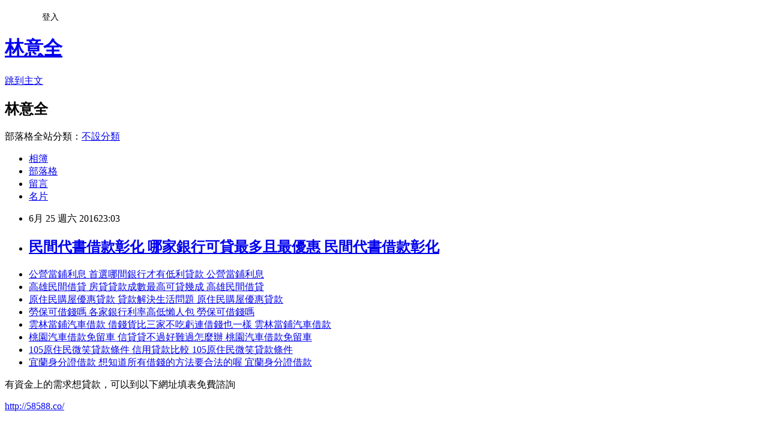

--- FILE ---
content_type: text/html; charset=utf-8
request_url: https://sou7239p7239.pixnet.net/blog/posts/13126438287
body_size: 28415
content:
<!DOCTYPE html><html lang="zh-TW"><head><meta charSet="utf-8"/><meta name="viewport" content="width=device-width, initial-scale=1"/><link rel="stylesheet" href="https://static.1px.tw/blog-next/_next/static/chunks/b1e52b495cc0137c.css" data-precedence="next"/><link rel="stylesheet" href="/fix.css?v=202601141545" type="text/css" data-precedence="medium"/><link rel="stylesheet" href="https://s3.1px.tw/blog/theme/choc/iframe-popup.css?v=202601141545" type="text/css" data-precedence="medium"/><link rel="stylesheet" href="https://s3.1px.tw/blog/theme/choc/plugins.min.css?v=202601141545" type="text/css" data-precedence="medium"/><link rel="stylesheet" href="https://s3.1px.tw/blog/theme/choc/openid-comment.css?v=202601141545" type="text/css" data-precedence="medium"/><link rel="stylesheet" href="https://s3.1px.tw/blog/theme/choc/style.min.css?v=202601141545" type="text/css" data-precedence="medium"/><link rel="stylesheet" href="https://s3.1px.tw/blog/theme/choc/main.min.css?v=202601141545" type="text/css" data-precedence="medium"/><link rel="stylesheet" href="https://pimg.1px.tw/sou7239p7239/assets/sou7239p7239.css?v=202601141545" type="text/css" data-precedence="medium"/><link rel="stylesheet" href="https://s3.1px.tw/blog/theme/choc/author-info.css?v=202601141545" type="text/css" data-precedence="medium"/><link rel="stylesheet" href="https://s3.1px.tw/blog/theme/choc/idlePop.min.css?v=202601141545" type="text/css" data-precedence="medium"/><link rel="preload" as="script" fetchPriority="low" href="https://static.1px.tw/blog-next/_next/static/chunks/94688e2baa9fea03.js"/><script src="https://static.1px.tw/blog-next/_next/static/chunks/41eaa5427c45ebcc.js" async=""></script><script src="https://static.1px.tw/blog-next/_next/static/chunks/e2c6231760bc85bd.js" async=""></script><script src="https://static.1px.tw/blog-next/_next/static/chunks/94bde6376cf279be.js" async=""></script><script src="https://static.1px.tw/blog-next/_next/static/chunks/426b9d9d938a9eb4.js" async=""></script><script src="https://static.1px.tw/blog-next/_next/static/chunks/turbopack-5021d21b4b170dda.js" async=""></script><script src="https://static.1px.tw/blog-next/_next/static/chunks/ff1a16fafef87110.js" async=""></script><script src="https://static.1px.tw/blog-next/_next/static/chunks/e308b2b9ce476a3e.js" async=""></script><script src="https://static.1px.tw/blog-next/_next/static/chunks/2bf79572a40338b7.js" async=""></script><script src="https://static.1px.tw/blog-next/_next/static/chunks/d3c6eed28c1dd8e2.js" async=""></script><script src="https://static.1px.tw/blog-next/_next/static/chunks/d4d39cfc2a072218.js" async=""></script><script src="https://static.1px.tw/blog-next/_next/static/chunks/6a5d72c05b9cd4ba.js" async=""></script><script src="https://static.1px.tw/blog-next/_next/static/chunks/8af6103cf1375f47.js" async=""></script><script src="https://static.1px.tw/blog-next/_next/static/chunks/60d08651d643cedc.js" async=""></script><script src="https://static.1px.tw/blog-next/_next/static/chunks/0ae21416dac1fa83.js" async=""></script><script src="https://static.1px.tw/blog-next/_next/static/chunks/6d1100e43ad18157.js" async=""></script><script src="https://static.1px.tw/blog-next/_next/static/chunks/87eeaf7a3b9005e8.js" async=""></script><script src="https://static.1px.tw/blog-next/_next/static/chunks/ed01c75076819ebd.js" async=""></script><script src="https://static.1px.tw/blog-next/_next/static/chunks/a4df8fc19a9a82e6.js" async=""></script><title>民間代書借款彰化 哪家銀行可貸最多且最優惠 民間代書借款彰化</title><meta name="description" content="公營當鋪利息 首選哪間銀行才有低利貸款 公營當鋪利息高雄民間借貸 房貸貸款成數最高可貸幾成 高雄民間借貸原住民購屋優惠貸款 貸款解決生活問題 原住民購屋優惠貸款勞保可借錢嗎 各家銀行利率高低懶人包 勞保可借錢嗎雲林當鋪汽車借款 借錢貨比三家不吃虧連借錢也一樣 雲林當鋪汽車借款桃園汽車借款免留車 信貸貸不過好難過怎麼辦 桃園汽車借款免留車105原住民微笑貸款條件 信用貸款比較 105原住民微笑貸款條件宜蘭身分證借款 想知道所有借錢的方法要合法的喔 宜蘭身分證借款"/><meta name="author" content="林意全"/><meta name="google-adsense-platform-account" content="pub-2647689032095179"/><meta name="fb:app_id" content="101730233200171"/><link rel="canonical" href="https://sou7239p7239.pixnet.net/blog/posts/13126438287"/><meta property="og:title" content="民間代書借款彰化 哪家銀行可貸最多且最優惠 民間代書借款彰化"/><meta property="og:description" content="公營當鋪利息 首選哪間銀行才有低利貸款 公營當鋪利息高雄民間借貸 房貸貸款成數最高可貸幾成 高雄民間借貸原住民購屋優惠貸款 貸款解決生活問題 原住民購屋優惠貸款勞保可借錢嗎 各家銀行利率高低懶人包 勞保可借錢嗎雲林當鋪汽車借款 借錢貨比三家不吃虧連借錢也一樣 雲林當鋪汽車借款桃園汽車借款免留車 信貸貸不過好難過怎麼辦 桃園汽車借款免留車105原住民微笑貸款條件 信用貸款比較 105原住民微笑貸款條件宜蘭身分證借款 想知道所有借錢的方法要合法的喔 宜蘭身分證借款"/><meta property="og:url" content="https://sou7239p7239.pixnet.net/blog/posts/13126438287"/><meta property="og:image" content="http://pic.58588.co/"/><meta property="og:type" content="article"/><meta name="twitter:card" content="summary_large_image"/><meta name="twitter:title" content="民間代書借款彰化 哪家銀行可貸最多且最優惠 民間代書借款彰化"/><meta name="twitter:description" content="公營當鋪利息 首選哪間銀行才有低利貸款 公營當鋪利息高雄民間借貸 房貸貸款成數最高可貸幾成 高雄民間借貸原住民購屋優惠貸款 貸款解決生活問題 原住民購屋優惠貸款勞保可借錢嗎 各家銀行利率高低懶人包 勞保可借錢嗎雲林當鋪汽車借款 借錢貨比三家不吃虧連借錢也一樣 雲林當鋪汽車借款桃園汽車借款免留車 信貸貸不過好難過怎麼辦 桃園汽車借款免留車105原住民微笑貸款條件 信用貸款比較 105原住民微笑貸款條件宜蘭身分證借款 想知道所有借錢的方法要合法的喔 宜蘭身分證借款"/><meta name="twitter:image" content="http://pic.58588.co/"/><link rel="icon" href="/favicon.ico?favicon.a62c60e0.ico" sizes="32x32" type="image/x-icon"/><script src="https://static.1px.tw/blog-next/_next/static/chunks/a6dad97d9634a72d.js" noModule=""></script></head><body><!--$--><!--/$--><!--$?--><template id="B:0"></template><!--/$--><script>requestAnimationFrame(function(){$RT=performance.now()});</script><script src="https://static.1px.tw/blog-next/_next/static/chunks/94688e2baa9fea03.js" id="_R_" async=""></script><div hidden id="S:0"><script id="pixnet-vars">
        window.PIXNET = {
          post_id: "13126438287",
          name: "sou7239p7239",
          user_id: 0,
          blog_id: "5951694",
          display_ads: true
        };
      </script><script type="text/javascript" src="https://code.jquery.com/jquery-latest.min.js"></script><script id="json-ld-article-script" type="application/ld+json">{"@context":"https:\u002F\u002Fschema.org","@type":"BlogPosting","isAccessibleForFree":true,"mainEntityOfPage":{"@type":"WebPage","@id":"https:\u002F\u002Fsou7239p7239.pixnet.net\u002Fblog\u002Fposts\u002F13126438287"},"headline":"民間代書借款彰化 哪家銀行可貸最多且最優惠 民間代書借款彰化","description":"\u003Cimg src=\"http:\u002F\u002Fpic.58588.co\u002F\" alt=\"\" \u002F\u003E\u003Cbr \u002F\u003E\u003Cbr\u003E\u003Ca href=\"http:\u002F\u002Famnt4xe62i.pixnet.net\u002Fblog\u002Fpost\u002F204522787\" target=\"_blank\" style=\"text-decoration: none;\"\u003E公營當鋪利息 首選哪間銀行才有低利貸款 公營當鋪利息\u003C\u002Fa\u003E\u003Ca href=\"http:\u002F\u002Fblog.udn.com\u002Ftes36ju63o\u002F63454961\" target=\"_blank\" style=\"text-decoration: none;\"\u003E高雄民間借貸 房貸貸款成數最高可貸幾成 高雄民間借貸\u003C\u002Fa\u003E\u003Ca href=\"http:\u002F\u002Fblog.xuite.net\u002Fbyij3ec33g\u002Fblog\u002F426898685\" target=\"_blank\" style=\"text-decoration: none;\"\u003E原住民購屋優惠貸款 貸款解決生活問題 原住民購屋優惠貸款\u003C\u002Fa\u003E\u003Ca href=\"http:\u002F\u002Fblog.yam.com\u002Frrq30mu52s\u002Farticle\u002F153525762\" target=\"_blank\" style=\"text-decoration: none;\"\u003E勞保可借錢嗎 各家銀行利率高低懶人包 勞保可借錢嗎\u003C\u002Fa\u003E\u003Ca href=\"http:\u002F\u002Fblog.xuite.net\u002Ftwhk3mf77o\u002Fblog\u002F426831522\" target=\"_blank\" style=\"text-decoration: none;\"\u003E雲林當鋪汽車借款 借錢貨比三家不吃虧連借錢也一樣 雲林當鋪汽車借款\u003C\u002Fa\u003E\u003Ca href=\"http:\u002F\u002Fblog.yam.com\u002Frznm9gg87r\u002Farticle\u002F153527158\" target=\"_blank\" style=\"text-decoration: none;\"\u003E桃園汽車借款免留車 信貸貸不過好難過怎麼辦 桃園汽車借款免留車\u003C\u002Fa\u003E\u003Ca href=\"http:\u002F\u002Fblog.xuite.net\u002Fscl63kd09x\u002Fblog\u002F426833035\" target=\"_blank\" style=\"text-decoration: none;\"\u003E105原住民微笑貸款條件 信用貸款比較 105原住民微笑貸款條件\u003C\u002Fa\u003E\u003Ca href=\"http:\u002F\u002Fblog.xuite.net\u002Fsia26us69h\u002Fblog\u002F426833663\" target=\"_blank\" style=\"text-decoration: none;\"\u003E宜蘭身分證借款 想知道所有借錢的方法要合法的喔 宜蘭身分證借款\u003C\u002Fa\u003E\u003Cbr\u003E","articleBody":"\u003Cul\u003E\n\u003Cli\u003E\u003Ca href=\"http:\u002F\u002Famnt4xe62i.pixnet.net\u002Fblog\u002Fpost\u002F204522787\" target=\"_blank\" style=\"text-decoration: none;\"\u003E公營當鋪利息 首選哪間銀行才有低利貸款 公營當鋪利息\u003C\u002Fa\u003E\u003C\u002Fli\u003E\u003Cli\u003E\u003Ca href=\"http:\u002F\u002Fblog.udn.com\u002Ftes36ju63o\u002F63454961\" target=\"_blank\" style=\"text-decoration: none;\"\u003E高雄民間借貸 房貸貸款成數最高可貸幾成 高雄民間借貸\u003C\u002Fa\u003E\u003C\u002Fli\u003E\u003Cli\u003E\u003Ca href=\"http:\u002F\u002Fblog.xuite.net\u002Fbyij3ec33g\u002Fblog\u002F426898685\" target=\"_blank\" style=\"text-decoration: none;\"\u003E原住民購屋優惠貸款 貸款解決生活問題 原住民購屋優惠貸款\u003C\u002Fa\u003E\u003C\u002Fli\u003E\u003Cli\u003E\u003Ca href=\"http:\u002F\u002Fblog.yam.com\u002Frrq30mu52s\u002Farticle\u002F153525762\" target=\"_blank\" style=\"text-decoration: none;\"\u003E勞保可借錢嗎 各家銀行利率高低懶人包 勞保可借錢嗎\u003C\u002Fa\u003E\u003C\u002Fli\u003E\u003Cli\u003E\u003Ca href=\"http:\u002F\u002Fblog.xuite.net\u002Ftwhk3mf77o\u002Fblog\u002F426831522\" target=\"_blank\" style=\"text-decoration: none;\"\u003E雲林當鋪汽車借款 借錢貨比三家不吃虧連借錢也一樣 雲林當鋪汽車借款\u003C\u002Fa\u003E\u003C\u002Fli\u003E\u003Cli\u003E\u003Ca href=\"http:\u002F\u002Fblog.yam.com\u002Frznm9gg87r\u002Farticle\u002F153527158\" target=\"_blank\" style=\"text-decoration: none;\"\u003E桃園汽車借款免留車 信貸貸不過好難過怎麼辦 桃園汽車借款免留車\u003C\u002Fa\u003E\u003C\u002Fli\u003E\u003Cli\u003E\u003Ca href=\"http:\u002F\u002Fblog.xuite.net\u002Fscl63kd09x\u002Fblog\u002F426833035\" target=\"_blank\" style=\"text-decoration: none;\"\u003E105原住民微笑貸款條件 信用貸款比較 105原住民微笑貸款條件\u003C\u002Fa\u003E\u003C\u002Fli\u003E\u003Cli\u003E\u003Ca href=\"http:\u002F\u002Fblog.xuite.net\u002Fsia26us69h\u002Fblog\u002F426833663\" target=\"_blank\" style=\"text-decoration: none;\"\u003E宜蘭身分證借款 想知道所有借錢的方法要合法的喔 宜蘭身分證借款\u003C\u002Fa\u003E\u003C\u002Fli\u003E\n\u003C\u002Ful\u003E\n\n\u003Cp\u003E\u003Cspan style=\"font-family: arial, helvetica, sans-serif; font-size: 14pt;\"\u003E有資金上的需求想貸款，可以到以下網址填表免費諮詢\u003C\u002Fspan\u003E\u003C\u002Fp\u003E\n\u003Cp\u003E\u003Cspan style=\"text-decoration: underline;\"\u003E\u003Cspan style=\"font-family: arial, helvetica, sans-serif; font-size: 24pt; color: #ff0000;\"\u003E\u003Ca href=\"http:\u002F\u002F58588.co\u002F\" target=\"_blank\"\u003E\u003Cspan style=\"color: #ff0000; text-decoration: underline;\"\u003Ehttp:\u002F\u002F58588.co\u002F\u003C\u002Fspan\u003E\u003C\u002Fa\u003E\u003C\u002Fspan\u003E\u003C\u002Fspan\u003E\u003C\u002Fp\u003E\n\u003Cp\u003E\u003Cspan style=\"font-family: arial, helvetica, sans-serif; font-size: 12pt;\"\u003E&nbsp;\u003C\u002Fspan\u003E\u003C\u002Fp\u003E\n\u003Cp\u003E\u003Ca href=\"http:\u002F\u002F58588.co\u002F\" target=\"_blank\"\u003E\u003Cimg src=\"http:\u002F\u002Fpic.58588.co\u002F\" alt=\"\" \u002F\u003E\u003C\u002Fa\u003E\u003C\u002Fp\u003E \n\u003Cul\u003E\n\u003Cli\u003E\u003Ca href=\"http:\u002F\u002F58588.co\u002F\" target=\"_blank\" style=\"text-decoration: none;\"\u003E台南小額借貸\u003C\u002Fa\u003E\u003C\u002Fli\u003E\u003Cli\u003E\u003Ca href=\"http:\u002F\u002F58588.co\u002F\" target=\"_blank\" style=\"text-decoration: none;\"\u003E借錢管道苗栗\u003C\u002Fa\u003E\u003C\u002Fli\u003E\u003Cli\u003E\u003Ca href=\"http:\u002F\u002F58588.co\u002F\" target=\"_blank\" style=\"text-decoration: none;\"\u003E軍公教房貸\u003C\u002Fa\u003E\u003C\u002Fli\u003E\u003Cli\u003E\u003Ca href=\"http:\u002F\u002F58588.co\u002F\" target=\"_blank\" style=\"text-decoration: none;\"\u003E當舖利息怎麼算\u003C\u002Fa\u003E\u003C\u002Fli\u003E\u003Cli\u003E\u003Ca href=\"http:\u002F\u002F58588.co\u002F\" target=\"_blank\" style=\"text-decoration: none;\"\u003E民間代書借款彰化\u003C\u002Fa\u003E\u003C\u002Fli\u003E\u003Cbr\u002F\u003E\n\u003C\u002Ful\u003E\u003Cbr\u002F\u003E（中央社記者陳家倫台北16日電）上海迪士尼今天開幕，部分台灣民眾先前已在論壇上熱烈討論，海旅會台北辦事處暫時未推出相關宣傳，不過數據顯示台灣民眾到大陸旅遊的人次今年前4個月年增6.5%。    上海迪士尼度假區16日中午開幕，部分遊客本月初就在背包客棧貼文討論，有的民眾表示，希望能爭睹亞洲最大的迪士尼樂園，但也有民眾先前在試營運期間體驗後認為「太擠了」。    負責推廣民眾赴陸旅遊的中國大陸海峽兩岸旅遊交流協會台北辦事處10天前就在臉書「美麗中華」分享中國東方航空的臉書貼文，告訴民眾加入東航會員就可以享機票優惠的訊息，到上海迪士尼玩可以省下一筆小錢。    不過海旅會台北辦事處暫時沒有規劃特別針對上海迪士尼做推廣。    海旅會台北辦事處統計數據顯示，今年1至4月台灣民眾赴大陸旅遊的人次與去年同期相較成長了6.5%，達180萬人次。    有旅行業者觀察，台灣民眾赴大陸旅遊過去多集中在沿海地區，近來開始對內陸地區燃起興趣，例如寧夏、新疆等詢問度很高。1050616\u003Cbr\u003E\n\u003Cp\u003E\u003Cspan style=\"font-size: 8pt;\"\u003E\u003Ca href=\"http:\u002F\u002Fcoin8.pixnet.net\u002Fblog\u002Fpost\u002F125843609\" target=\"_blank\"\u003E苗栗借錢管道想要小額借款!哪個借錢管道比較推薦安全又快速\u003C\u002Fa\u003E\u003C\u002Fspan\u003E\u003C\u002Fp\u003E\n\u003Cp\u003E\u003Cspan style=\"font-size: 8pt;\"\u003E\u003Ca href=\"http:\u002F\u002Fcoin8.pixnet.net\u002Fblog\u002Fpost\u002F125903018\" target=\"_blank\"\u003E屏東小額借款急需借錢快要沒錢吃飯了請推薦小額借款\u003C\u002Fa\u003E\u003C\u002Fspan\u003E\u003C\u002Fp\u003E\n\u003Cp\u003E\u003Cspan style=\"font-size: 8pt;\"\u003E\u003Ca href=\"http:\u002F\u002Fcoin8.pixnet.net\u002Fblog\u002Fpost\u002F126210449\" target=\"_blank\"\u003E就學中學生小額貸款或小額信貸哪間銀行可以辦理\u003C\u002Fa\u003E\u003C\u002Fspan\u003E\u003C\u002Fp\u003E\n\u003Cbr\u003E\n\u003Cul\u003E\n\u003Cli\u003E\u003Ca href=\"http:\u002F\u002Fblog.yam.com\u002Frrq30mu52s\u002Farticle\u002F153525762\" target=\"_blank\" style=\"text-decoration: none;\"\u003E勞保可借錢嗎 各家銀行利率高低懶人包 勞保可借錢嗎\u003C\u002Fa\u003E\u003C\u002Fli\u003E\u003Cli\u003E\u003Ca href=\"http:\u002F\u002Fblog.xuite.net\u002Ftwhk3mf77o\u002Fblog\u002F426831522\" target=\"_blank\" style=\"text-decoration: none;\"\u003E雲林當鋪汽車借款 借錢貨比三家不吃虧連借錢也一樣 雲林當鋪汽車借款\u003C\u002Fa\u003E\u003C\u002Fli\u003E\u003Cli\u003E\u003Ca href=\"http:\u002F\u002Fblog.yam.com\u002Frznm9gg87r\u002Farticle\u002F153527158\" target=\"_blank\" style=\"text-decoration: none;\"\u003E桃園汽車借款免留車 信貸貸不過好難過怎麼辦 桃園汽車借款免留車\u003C\u002Fa\u003E\u003C\u002Fli\u003E\u003Cli\u003E\u003Ca href=\"http:\u002F\u002Fblog.xuite.net\u002Fscl63kd09x\u002Fblog\u002F426833035\" target=\"_blank\" style=\"text-decoration: none;\"\u003E105原住民微笑貸款條件 信用貸款比較 105原住民微笑貸款條件\u003C\u002Fa\u003E\u003C\u002Fli\u003E\u003Cli\u003E\u003Ca href=\"http:\u002F\u002Fblog.xuite.net\u002Fsia26us69h\u002Fblog\u002F426833663\" target=\"_blank\" style=\"text-decoration: none;\"\u003E宜蘭身分證借款 想知道所有借錢的方法要合法的喔 宜蘭身分證借款\u003C\u002Fa\u003E\u003C\u002Fli\u003E\u003Cli\u003E\u003Ca href=\"http:\u002F\u002Fblog.yam.com\u002Famnt4xe62i\u002Farticle\u002F153554160\" target=\"_blank\" style=\"text-decoration: none;\"\u003E彰化借錢週轉 貸款條件讓你清楚了解 彰化借錢週轉\u003C\u002Fa\u003E\u003C\u002Fli\u003E\u003Cli\u003E\u003Ca href=\"http:\u002F\u002Fblog.xuite.net\u002Frqun8th35x\u002Fblog\u002F426897852\" target=\"_blank\" style=\"text-decoration: none;\"\u003E台北市創業貸款 貸款要一家一家銀行去比較嗎 台北市創業貸款\u003C\u002Fa\u003E\u003C\u002Fli\u003E\u003Cli\u003E\u003Ca href=\"http:\u002F\u002Fblog.xuite.net\u002Fldp43wx23b\u002Fblog\u002F426898393\" target=\"_blank\" style=\"text-decoration: none;\"\u003E證件借款南投 身分證借款條件有哪些 證件借款南投\u003C\u002Fa\u003E\u003C\u002Fli\u003E\n\u003C\u002Ful\u003E\u003Cbr\u002F\u003E0A83B87D1D9F478F","image":["http:\u002F\u002Fpic.58588.co\u002F"],"author":{"@type":"Person","name":"林意全","url":"https:\u002F\u002Fwww.pixnet.net\u002Fpcard\u002Fsou7239p7239"},"publisher":{"@type":"Organization","name":"林意全","logo":{"@type":"ImageObject","url":"https:\u002F\u002Fs3.1px.tw\u002Fblog\u002Fcommon\u002Favatar\u002Fblog_cover_light.jpg"}},"datePublished":"2016-06-25T15:03:51.000Z","dateModified":"","keywords":[],"articleSection":"電玩動漫"}</script><template id="P:1"></template><template id="P:2"></template><template id="P:3"></template><section aria-label="Notifications alt+T" tabindex="-1" aria-live="polite" aria-relevant="additions text" aria-atomic="false"></section></div><script>(self.__next_f=self.__next_f||[]).push([0])</script><script>self.__next_f.push([1,"1:\"$Sreact.fragment\"\n3:I[39756,[\"https://static.1px.tw/blog-next/_next/static/chunks/ff1a16fafef87110.js\",\"https://static.1px.tw/blog-next/_next/static/chunks/e308b2b9ce476a3e.js\"],\"default\"]\n4:I[53536,[\"https://static.1px.tw/blog-next/_next/static/chunks/ff1a16fafef87110.js\",\"https://static.1px.tw/blog-next/_next/static/chunks/e308b2b9ce476a3e.js\"],\"default\"]\n6:I[97367,[\"https://static.1px.tw/blog-next/_next/static/chunks/ff1a16fafef87110.js\",\"https://static.1px.tw/blog-next/_next/static/chunks/e308b2b9ce476a3e.js\"],\"OutletBoundary\"]\n8:I[97367,[\"https://static.1px.tw/blog-next/_next/static/chunks/ff1a16fafef87110.js\",\"https://static.1px.tw/blog-next/_next/static/chunks/e308b2b9ce476a3e.js\"],\"ViewportBoundary\"]\na:I[97367,[\"https://static.1px.tw/blog-next/_next/static/chunks/ff1a16fafef87110.js\",\"https://static.1px.tw/blog-next/_next/static/chunks/e308b2b9ce476a3e.js\"],\"MetadataBoundary\"]\nc:I[63491,[\"https://static.1px.tw/blog-next/_next/static/chunks/2bf79572a40338b7.js\",\"https://static.1px.tw/blog-next/_next/static/chunks/d3c6eed28c1dd8e2.js\"],\"default\"]\n:HL[\"https://static.1px.tw/blog-next/_next/static/chunks/b1e52b495cc0137c.css\",\"style\"]\n"])</script><script>self.__next_f.push([1,"0:{\"P\":null,\"b\":\"GNVOoHTb9Me2mzjjXS7nK\",\"c\":[\"\",\"blog\",\"posts\",\"13126438287\"],\"q\":\"\",\"i\":false,\"f\":[[[\"\",{\"children\":[\"blog\",{\"children\":[\"posts\",{\"children\":[[\"id\",\"13126438287\",\"d\"],{\"children\":[\"__PAGE__\",{}]}]}]}]},\"$undefined\",\"$undefined\",true],[[\"$\",\"$1\",\"c\",{\"children\":[[[\"$\",\"script\",\"script-0\",{\"src\":\"https://static.1px.tw/blog-next/_next/static/chunks/d4d39cfc2a072218.js\",\"async\":true,\"nonce\":\"$undefined\"}],[\"$\",\"script\",\"script-1\",{\"src\":\"https://static.1px.tw/blog-next/_next/static/chunks/6a5d72c05b9cd4ba.js\",\"async\":true,\"nonce\":\"$undefined\"}],[\"$\",\"script\",\"script-2\",{\"src\":\"https://static.1px.tw/blog-next/_next/static/chunks/8af6103cf1375f47.js\",\"async\":true,\"nonce\":\"$undefined\"}]],\"$L2\"]}],{\"children\":[[\"$\",\"$1\",\"c\",{\"children\":[null,[\"$\",\"$L3\",null,{\"parallelRouterKey\":\"children\",\"error\":\"$undefined\",\"errorStyles\":\"$undefined\",\"errorScripts\":\"$undefined\",\"template\":[\"$\",\"$L4\",null,{}],\"templateStyles\":\"$undefined\",\"templateScripts\":\"$undefined\",\"notFound\":\"$undefined\",\"forbidden\":\"$undefined\",\"unauthorized\":\"$undefined\"}]]}],{\"children\":[[\"$\",\"$1\",\"c\",{\"children\":[null,[\"$\",\"$L3\",null,{\"parallelRouterKey\":\"children\",\"error\":\"$undefined\",\"errorStyles\":\"$undefined\",\"errorScripts\":\"$undefined\",\"template\":[\"$\",\"$L4\",null,{}],\"templateStyles\":\"$undefined\",\"templateScripts\":\"$undefined\",\"notFound\":\"$undefined\",\"forbidden\":\"$undefined\",\"unauthorized\":\"$undefined\"}]]}],{\"children\":[[\"$\",\"$1\",\"c\",{\"children\":[null,[\"$\",\"$L3\",null,{\"parallelRouterKey\":\"children\",\"error\":\"$undefined\",\"errorStyles\":\"$undefined\",\"errorScripts\":\"$undefined\",\"template\":[\"$\",\"$L4\",null,{}],\"templateStyles\":\"$undefined\",\"templateScripts\":\"$undefined\",\"notFound\":\"$undefined\",\"forbidden\":\"$undefined\",\"unauthorized\":\"$undefined\"}]]}],{\"children\":[[\"$\",\"$1\",\"c\",{\"children\":[\"$L5\",[[\"$\",\"link\",\"0\",{\"rel\":\"stylesheet\",\"href\":\"https://static.1px.tw/blog-next/_next/static/chunks/b1e52b495cc0137c.css\",\"precedence\":\"next\",\"crossOrigin\":\"$undefined\",\"nonce\":\"$undefined\"}],[\"$\",\"script\",\"script-0\",{\"src\":\"https://static.1px.tw/blog-next/_next/static/chunks/0ae21416dac1fa83.js\",\"async\":true,\"nonce\":\"$undefined\"}],[\"$\",\"script\",\"script-1\",{\"src\":\"https://static.1px.tw/blog-next/_next/static/chunks/6d1100e43ad18157.js\",\"async\":true,\"nonce\":\"$undefined\"}],[\"$\",\"script\",\"script-2\",{\"src\":\"https://static.1px.tw/blog-next/_next/static/chunks/87eeaf7a3b9005e8.js\",\"async\":true,\"nonce\":\"$undefined\"}],[\"$\",\"script\",\"script-3\",{\"src\":\"https://static.1px.tw/blog-next/_next/static/chunks/ed01c75076819ebd.js\",\"async\":true,\"nonce\":\"$undefined\"}],[\"$\",\"script\",\"script-4\",{\"src\":\"https://static.1px.tw/blog-next/_next/static/chunks/a4df8fc19a9a82e6.js\",\"async\":true,\"nonce\":\"$undefined\"}]],[\"$\",\"$L6\",null,{\"children\":\"$@7\"}]]}],{},null,false,false]},null,false,false]},null,false,false]},null,false,false]},null,false,false],[\"$\",\"$1\",\"h\",{\"children\":[null,[\"$\",\"$L8\",null,{\"children\":\"$@9\"}],[\"$\",\"$La\",null,{\"children\":\"$@b\"}],null]}],false]],\"m\":\"$undefined\",\"G\":[\"$c\",[]],\"S\":false}\n"])</script><script>self.__next_f.push([1,"9:[[\"$\",\"meta\",\"0\",{\"charSet\":\"utf-8\"}],[\"$\",\"meta\",\"1\",{\"name\":\"viewport\",\"content\":\"width=device-width, initial-scale=1\"}]]\n"])</script><script>self.__next_f.push([1,"d:I[79520,[\"https://static.1px.tw/blog-next/_next/static/chunks/d4d39cfc2a072218.js\",\"https://static.1px.tw/blog-next/_next/static/chunks/6a5d72c05b9cd4ba.js\",\"https://static.1px.tw/blog-next/_next/static/chunks/8af6103cf1375f47.js\"],\"\"]\n10:I[2352,[\"https://static.1px.tw/blog-next/_next/static/chunks/d4d39cfc2a072218.js\",\"https://static.1px.tw/blog-next/_next/static/chunks/6a5d72c05b9cd4ba.js\",\"https://static.1px.tw/blog-next/_next/static/chunks/8af6103cf1375f47.js\"],\"AdultWarningModal\"]\n11:I[69182,[\"https://static.1px.tw/blog-next/_next/static/chunks/d4d39cfc2a072218.js\",\"https://static.1px.tw/blog-next/_next/static/chunks/6a5d72c05b9cd4ba.js\",\"https://static.1px.tw/blog-next/_next/static/chunks/8af6103cf1375f47.js\"],\"HydrationComplete\"]\n12:I[12985,[\"https://static.1px.tw/blog-next/_next/static/chunks/d4d39cfc2a072218.js\",\"https://static.1px.tw/blog-next/_next/static/chunks/6a5d72c05b9cd4ba.js\",\"https://static.1px.tw/blog-next/_next/static/chunks/8af6103cf1375f47.js\"],\"NuqsAdapter\"]\n13:I[82782,[\"https://static.1px.tw/blog-next/_next/static/chunks/d4d39cfc2a072218.js\",\"https://static.1px.tw/blog-next/_next/static/chunks/6a5d72c05b9cd4ba.js\",\"https://static.1px.tw/blog-next/_next/static/chunks/8af6103cf1375f47.js\"],\"RefineContext\"]\n14:I[29306,[\"https://static.1px.tw/blog-next/_next/static/chunks/d4d39cfc2a072218.js\",\"https://static.1px.tw/blog-next/_next/static/chunks/6a5d72c05b9cd4ba.js\",\"https://static.1px.tw/blog-next/_next/static/chunks/8af6103cf1375f47.js\",\"https://static.1px.tw/blog-next/_next/static/chunks/60d08651d643cedc.js\",\"https://static.1px.tw/blog-next/_next/static/chunks/d3c6eed28c1dd8e2.js\"],\"default\"]\n2:[\"$\",\"html\",null,{\"lang\":\"zh-TW\",\"children\":[[\"$\",\"$Ld\",null,{\"id\":\"google-tag-manager\",\"strategy\":\"afterInteractive\",\"children\":\"\\n(function(w,d,s,l,i){w[l]=w[l]||[];w[l].push({'gtm.start':\\nnew Date().getTime(),event:'gtm.js'});var f=d.getElementsByTagName(s)[0],\\nj=d.createElement(s),dl=l!='dataLayer'?'\u0026l='+l:'';j.async=true;j.src=\\n'https://www.googletagmanager.com/gtm.js?id='+i+dl;f.parentNode.insertBefore(j,f);\\n})(window,document,'script','dataLayer','GTM-TRLQMPKX');\\n  \"}],\"$Le\",\"$Lf\",[\"$\",\"body\",null,{\"children\":[[\"$\",\"$L10\",null,{\"display\":false}],[\"$\",\"$L11\",null,{}],[\"$\",\"$L12\",null,{\"children\":[\"$\",\"$L13\",null,{\"children\":[\"$\",\"$L3\",null,{\"parallelRouterKey\":\"children\",\"error\":\"$undefined\",\"errorStyles\":\"$undefined\",\"errorScripts\":\"$undefined\",\"template\":[\"$\",\"$L4\",null,{}],\"templateStyles\":\"$undefined\",\"templateScripts\":\"$undefined\",\"notFound\":[[\"$\",\"$L14\",null,{}],[]],\"forbidden\":\"$undefined\",\"unauthorized\":\"$undefined\"}]}]}]]}]]}]\n"])</script><script>self.__next_f.push([1,"e:null\nf:null\n"])</script><script>self.__next_f.push([1,"16:I[27201,[\"https://static.1px.tw/blog-next/_next/static/chunks/ff1a16fafef87110.js\",\"https://static.1px.tw/blog-next/_next/static/chunks/e308b2b9ce476a3e.js\"],\"IconMark\"]\n5:[[\"$\",\"script\",null,{\"id\":\"pixnet-vars\",\"children\":\"\\n        window.PIXNET = {\\n          post_id: \\\"13126438287\\\",\\n          name: \\\"sou7239p7239\\\",\\n          user_id: 0,\\n          blog_id: \\\"5951694\\\",\\n          display_ads: true\\n        };\\n      \"}],\"$L15\"]\n"])</script><script>self.__next_f.push([1,"b:[[\"$\",\"title\",\"0\",{\"children\":\"民間代書借款彰化 哪家銀行可貸最多且最優惠 民間代書借款彰化\"}],[\"$\",\"meta\",\"1\",{\"name\":\"description\",\"content\":\"公營當鋪利息 首選哪間銀行才有低利貸款 公營當鋪利息高雄民間借貸 房貸貸款成數最高可貸幾成 高雄民間借貸原住民購屋優惠貸款 貸款解決生活問題 原住民購屋優惠貸款勞保可借錢嗎 各家銀行利率高低懶人包 勞保可借錢嗎雲林當鋪汽車借款 借錢貨比三家不吃虧連借錢也一樣 雲林當鋪汽車借款桃園汽車借款免留車 信貸貸不過好難過怎麼辦 桃園汽車借款免留車105原住民微笑貸款條件 信用貸款比較 105原住民微笑貸款條件宜蘭身分證借款 想知道所有借錢的方法要合法的喔 宜蘭身分證借款\"}],[\"$\",\"meta\",\"2\",{\"name\":\"author\",\"content\":\"林意全\"}],[\"$\",\"meta\",\"3\",{\"name\":\"google-adsense-platform-account\",\"content\":\"pub-2647689032095179\"}],[\"$\",\"meta\",\"4\",{\"name\":\"fb:app_id\",\"content\":\"101730233200171\"}],[\"$\",\"link\",\"5\",{\"rel\":\"canonical\",\"href\":\"https://sou7239p7239.pixnet.net/blog/posts/13126438287\"}],[\"$\",\"meta\",\"6\",{\"property\":\"og:title\",\"content\":\"民間代書借款彰化 哪家銀行可貸最多且最優惠 民間代書借款彰化\"}],[\"$\",\"meta\",\"7\",{\"property\":\"og:description\",\"content\":\"公營當鋪利息 首選哪間銀行才有低利貸款 公營當鋪利息高雄民間借貸 房貸貸款成數最高可貸幾成 高雄民間借貸原住民購屋優惠貸款 貸款解決生活問題 原住民購屋優惠貸款勞保可借錢嗎 各家銀行利率高低懶人包 勞保可借錢嗎雲林當鋪汽車借款 借錢貨比三家不吃虧連借錢也一樣 雲林當鋪汽車借款桃園汽車借款免留車 信貸貸不過好難過怎麼辦 桃園汽車借款免留車105原住民微笑貸款條件 信用貸款比較 105原住民微笑貸款條件宜蘭身分證借款 想知道所有借錢的方法要合法的喔 宜蘭身分證借款\"}],[\"$\",\"meta\",\"8\",{\"property\":\"og:url\",\"content\":\"https://sou7239p7239.pixnet.net/blog/posts/13126438287\"}],[\"$\",\"meta\",\"9\",{\"property\":\"og:image\",\"content\":\"http://pic.58588.co/\"}],[\"$\",\"meta\",\"10\",{\"property\":\"og:type\",\"content\":\"article\"}],[\"$\",\"meta\",\"11\",{\"name\":\"twitter:card\",\"content\":\"summary_large_image\"}],[\"$\",\"meta\",\"12\",{\"name\":\"twitter:title\",\"content\":\"民間代書借款彰化 哪家銀行可貸最多且最優惠 民間代書借款彰化\"}],[\"$\",\"meta\",\"13\",{\"name\":\"twitter:description\",\"content\":\"公營當鋪利息 首選哪間銀行才有低利貸款 公營當鋪利息高雄民間借貸 房貸貸款成數最高可貸幾成 高雄民間借貸原住民購屋優惠貸款 貸款解決生活問題 原住民購屋優惠貸款勞保可借錢嗎 各家銀行利率高低懶人包 勞保可借錢嗎雲林當鋪汽車借款 借錢貨比三家不吃虧連借錢也一樣 雲林當鋪汽車借款桃園汽車借款免留車 信貸貸不過好難過怎麼辦 桃園汽車借款免留車105原住民微笑貸款條件 信用貸款比較 105原住民微笑貸款條件宜蘭身分證借款 想知道所有借錢的方法要合法的喔 宜蘭身分證借款\"}],[\"$\",\"meta\",\"14\",{\"name\":\"twitter:image\",\"content\":\"http://pic.58588.co/\"}],[\"$\",\"link\",\"15\",{\"rel\":\"icon\",\"href\":\"/favicon.ico?favicon.a62c60e0.ico\",\"sizes\":\"32x32\",\"type\":\"image/x-icon\"}],[\"$\",\"$L16\",\"16\",{}]]\n"])</script><script>self.__next_f.push([1,"7:null\n"])</script><script>self.__next_f.push([1,":HL[\"/fix.css?v=202601141545\",\"style\",{\"type\":\"text/css\"}]\n:HL[\"https://s3.1px.tw/blog/theme/choc/iframe-popup.css?v=202601141545\",\"style\",{\"type\":\"text/css\"}]\n:HL[\"https://s3.1px.tw/blog/theme/choc/plugins.min.css?v=202601141545\",\"style\",{\"type\":\"text/css\"}]\n:HL[\"https://s3.1px.tw/blog/theme/choc/openid-comment.css?v=202601141545\",\"style\",{\"type\":\"text/css\"}]\n:HL[\"https://s3.1px.tw/blog/theme/choc/style.min.css?v=202601141545\",\"style\",{\"type\":\"text/css\"}]\n:HL[\"https://s3.1px.tw/blog/theme/choc/main.min.css?v=202601141545\",\"style\",{\"type\":\"text/css\"}]\n:HL[\"https://pimg.1px.tw/sou7239p7239/assets/sou7239p7239.css?v=202601141545\",\"style\",{\"type\":\"text/css\"}]\n:HL[\"https://s3.1px.tw/blog/theme/choc/author-info.css?v=202601141545\",\"style\",{\"type\":\"text/css\"}]\n:HL[\"https://s3.1px.tw/blog/theme/choc/idlePop.min.css?v=202601141545\",\"style\",{\"type\":\"text/css\"}]\n17:T2d57,"])</script><script>self.__next_f.push([1,"{\"@context\":\"https:\\u002F\\u002Fschema.org\",\"@type\":\"BlogPosting\",\"isAccessibleForFree\":true,\"mainEntityOfPage\":{\"@type\":\"WebPage\",\"@id\":\"https:\\u002F\\u002Fsou7239p7239.pixnet.net\\u002Fblog\\u002Fposts\\u002F13126438287\"},\"headline\":\"民間代書借款彰化 哪家銀行可貸最多且最優惠 民間代書借款彰化\",\"description\":\"\\u003Cimg src=\\\"http:\\u002F\\u002Fpic.58588.co\\u002F\\\" alt=\\\"\\\" \\u002F\\u003E\\u003Cbr \\u002F\\u003E\\u003Cbr\\u003E\\u003Ca href=\\\"http:\\u002F\\u002Famnt4xe62i.pixnet.net\\u002Fblog\\u002Fpost\\u002F204522787\\\" target=\\\"_blank\\\" style=\\\"text-decoration: none;\\\"\\u003E公營當鋪利息 首選哪間銀行才有低利貸款 公營當鋪利息\\u003C\\u002Fa\\u003E\\u003Ca href=\\\"http:\\u002F\\u002Fblog.udn.com\\u002Ftes36ju63o\\u002F63454961\\\" target=\\\"_blank\\\" style=\\\"text-decoration: none;\\\"\\u003E高雄民間借貸 房貸貸款成數最高可貸幾成 高雄民間借貸\\u003C\\u002Fa\\u003E\\u003Ca href=\\\"http:\\u002F\\u002Fblog.xuite.net\\u002Fbyij3ec33g\\u002Fblog\\u002F426898685\\\" target=\\\"_blank\\\" style=\\\"text-decoration: none;\\\"\\u003E原住民購屋優惠貸款 貸款解決生活問題 原住民購屋優惠貸款\\u003C\\u002Fa\\u003E\\u003Ca href=\\\"http:\\u002F\\u002Fblog.yam.com\\u002Frrq30mu52s\\u002Farticle\\u002F153525762\\\" target=\\\"_blank\\\" style=\\\"text-decoration: none;\\\"\\u003E勞保可借錢嗎 各家銀行利率高低懶人包 勞保可借錢嗎\\u003C\\u002Fa\\u003E\\u003Ca href=\\\"http:\\u002F\\u002Fblog.xuite.net\\u002Ftwhk3mf77o\\u002Fblog\\u002F426831522\\\" target=\\\"_blank\\\" style=\\\"text-decoration: none;\\\"\\u003E雲林當鋪汽車借款 借錢貨比三家不吃虧連借錢也一樣 雲林當鋪汽車借款\\u003C\\u002Fa\\u003E\\u003Ca href=\\\"http:\\u002F\\u002Fblog.yam.com\\u002Frznm9gg87r\\u002Farticle\\u002F153527158\\\" target=\\\"_blank\\\" style=\\\"text-decoration: none;\\\"\\u003E桃園汽車借款免留車 信貸貸不過好難過怎麼辦 桃園汽車借款免留車\\u003C\\u002Fa\\u003E\\u003Ca href=\\\"http:\\u002F\\u002Fblog.xuite.net\\u002Fscl63kd09x\\u002Fblog\\u002F426833035\\\" target=\\\"_blank\\\" style=\\\"text-decoration: none;\\\"\\u003E105原住民微笑貸款條件 信用貸款比較 105原住民微笑貸款條件\\u003C\\u002Fa\\u003E\\u003Ca href=\\\"http:\\u002F\\u002Fblog.xuite.net\\u002Fsia26us69h\\u002Fblog\\u002F426833663\\\" target=\\\"_blank\\\" style=\\\"text-decoration: none;\\\"\\u003E宜蘭身分證借款 想知道所有借錢的方法要合法的喔 宜蘭身分證借款\\u003C\\u002Fa\\u003E\\u003Cbr\\u003E\",\"articleBody\":\"\\u003Cul\\u003E\\n\\u003Cli\\u003E\\u003Ca href=\\\"http:\\u002F\\u002Famnt4xe62i.pixnet.net\\u002Fblog\\u002Fpost\\u002F204522787\\\" target=\\\"_blank\\\" style=\\\"text-decoration: none;\\\"\\u003E公營當鋪利息 首選哪間銀行才有低利貸款 公營當鋪利息\\u003C\\u002Fa\\u003E\\u003C\\u002Fli\\u003E\\u003Cli\\u003E\\u003Ca href=\\\"http:\\u002F\\u002Fblog.udn.com\\u002Ftes36ju63o\\u002F63454961\\\" target=\\\"_blank\\\" style=\\\"text-decoration: none;\\\"\\u003E高雄民間借貸 房貸貸款成數最高可貸幾成 高雄民間借貸\\u003C\\u002Fa\\u003E\\u003C\\u002Fli\\u003E\\u003Cli\\u003E\\u003Ca href=\\\"http:\\u002F\\u002Fblog.xuite.net\\u002Fbyij3ec33g\\u002Fblog\\u002F426898685\\\" target=\\\"_blank\\\" style=\\\"text-decoration: none;\\\"\\u003E原住民購屋優惠貸款 貸款解決生活問題 原住民購屋優惠貸款\\u003C\\u002Fa\\u003E\\u003C\\u002Fli\\u003E\\u003Cli\\u003E\\u003Ca href=\\\"http:\\u002F\\u002Fblog.yam.com\\u002Frrq30mu52s\\u002Farticle\\u002F153525762\\\" target=\\\"_blank\\\" style=\\\"text-decoration: none;\\\"\\u003E勞保可借錢嗎 各家銀行利率高低懶人包 勞保可借錢嗎\\u003C\\u002Fa\\u003E\\u003C\\u002Fli\\u003E\\u003Cli\\u003E\\u003Ca href=\\\"http:\\u002F\\u002Fblog.xuite.net\\u002Ftwhk3mf77o\\u002Fblog\\u002F426831522\\\" target=\\\"_blank\\\" style=\\\"text-decoration: none;\\\"\\u003E雲林當鋪汽車借款 借錢貨比三家不吃虧連借錢也一樣 雲林當鋪汽車借款\\u003C\\u002Fa\\u003E\\u003C\\u002Fli\\u003E\\u003Cli\\u003E\\u003Ca href=\\\"http:\\u002F\\u002Fblog.yam.com\\u002Frznm9gg87r\\u002Farticle\\u002F153527158\\\" target=\\\"_blank\\\" style=\\\"text-decoration: none;\\\"\\u003E桃園汽車借款免留車 信貸貸不過好難過怎麼辦 桃園汽車借款免留車\\u003C\\u002Fa\\u003E\\u003C\\u002Fli\\u003E\\u003Cli\\u003E\\u003Ca href=\\\"http:\\u002F\\u002Fblog.xuite.net\\u002Fscl63kd09x\\u002Fblog\\u002F426833035\\\" target=\\\"_blank\\\" style=\\\"text-decoration: none;\\\"\\u003E105原住民微笑貸款條件 信用貸款比較 105原住民微笑貸款條件\\u003C\\u002Fa\\u003E\\u003C\\u002Fli\\u003E\\u003Cli\\u003E\\u003Ca href=\\\"http:\\u002F\\u002Fblog.xuite.net\\u002Fsia26us69h\\u002Fblog\\u002F426833663\\\" target=\\\"_blank\\\" style=\\\"text-decoration: none;\\\"\\u003E宜蘭身分證借款 想知道所有借錢的方法要合法的喔 宜蘭身分證借款\\u003C\\u002Fa\\u003E\\u003C\\u002Fli\\u003E\\n\\u003C\\u002Ful\\u003E\\n\\n\\u003Cp\\u003E\\u003Cspan style=\\\"font-family: arial, helvetica, sans-serif; font-size: 14pt;\\\"\\u003E有資金上的需求想貸款，可以到以下網址填表免費諮詢\\u003C\\u002Fspan\\u003E\\u003C\\u002Fp\\u003E\\n\\u003Cp\\u003E\\u003Cspan style=\\\"text-decoration: underline;\\\"\\u003E\\u003Cspan style=\\\"font-family: arial, helvetica, sans-serif; font-size: 24pt; color: #ff0000;\\\"\\u003E\\u003Ca href=\\\"http:\\u002F\\u002F58588.co\\u002F\\\" target=\\\"_blank\\\"\\u003E\\u003Cspan style=\\\"color: #ff0000; text-decoration: underline;\\\"\\u003Ehttp:\\u002F\\u002F58588.co\\u002F\\u003C\\u002Fspan\\u003E\\u003C\\u002Fa\\u003E\\u003C\\u002Fspan\\u003E\\u003C\\u002Fspan\\u003E\\u003C\\u002Fp\\u003E\\n\\u003Cp\\u003E\\u003Cspan style=\\\"font-family: arial, helvetica, sans-serif; font-size: 12pt;\\\"\\u003E\u0026nbsp;\\u003C\\u002Fspan\\u003E\\u003C\\u002Fp\\u003E\\n\\u003Cp\\u003E\\u003Ca href=\\\"http:\\u002F\\u002F58588.co\\u002F\\\" target=\\\"_blank\\\"\\u003E\\u003Cimg src=\\\"http:\\u002F\\u002Fpic.58588.co\\u002F\\\" alt=\\\"\\\" \\u002F\\u003E\\u003C\\u002Fa\\u003E\\u003C\\u002Fp\\u003E \\n\\u003Cul\\u003E\\n\\u003Cli\\u003E\\u003Ca href=\\\"http:\\u002F\\u002F58588.co\\u002F\\\" target=\\\"_blank\\\" style=\\\"text-decoration: none;\\\"\\u003E台南小額借貸\\u003C\\u002Fa\\u003E\\u003C\\u002Fli\\u003E\\u003Cli\\u003E\\u003Ca href=\\\"http:\\u002F\\u002F58588.co\\u002F\\\" target=\\\"_blank\\\" style=\\\"text-decoration: none;\\\"\\u003E借錢管道苗栗\\u003C\\u002Fa\\u003E\\u003C\\u002Fli\\u003E\\u003Cli\\u003E\\u003Ca href=\\\"http:\\u002F\\u002F58588.co\\u002F\\\" target=\\\"_blank\\\" style=\\\"text-decoration: none;\\\"\\u003E軍公教房貸\\u003C\\u002Fa\\u003E\\u003C\\u002Fli\\u003E\\u003Cli\\u003E\\u003Ca href=\\\"http:\\u002F\\u002F58588.co\\u002F\\\" target=\\\"_blank\\\" style=\\\"text-decoration: none;\\\"\\u003E當舖利息怎麼算\\u003C\\u002Fa\\u003E\\u003C\\u002Fli\\u003E\\u003Cli\\u003E\\u003Ca href=\\\"http:\\u002F\\u002F58588.co\\u002F\\\" target=\\\"_blank\\\" style=\\\"text-decoration: none;\\\"\\u003E民間代書借款彰化\\u003C\\u002Fa\\u003E\\u003C\\u002Fli\\u003E\\u003Cbr\\u002F\\u003E\\n\\u003C\\u002Ful\\u003E\\u003Cbr\\u002F\\u003E（中央社記者陳家倫台北16日電）上海迪士尼今天開幕，部分台灣民眾先前已在論壇上熱烈討論，海旅會台北辦事處暫時未推出相關宣傳，不過數據顯示台灣民眾到大陸旅遊的人次今年前4個月年增6.5%。    上海迪士尼度假區16日中午開幕，部分遊客本月初就在背包客棧貼文討論，有的民眾表示，希望能爭睹亞洲最大的迪士尼樂園，但也有民眾先前在試營運期間體驗後認為「太擠了」。    負責推廣民眾赴陸旅遊的中國大陸海峽兩岸旅遊交流協會台北辦事處10天前就在臉書「美麗中華」分享中國東方航空的臉書貼文，告訴民眾加入東航會員就可以享機票優惠的訊息，到上海迪士尼玩可以省下一筆小錢。    不過海旅會台北辦事處暫時沒有規劃特別針對上海迪士尼做推廣。    海旅會台北辦事處統計數據顯示，今年1至4月台灣民眾赴大陸旅遊的人次與去年同期相較成長了6.5%，達180萬人次。    有旅行業者觀察，台灣民眾赴大陸旅遊過去多集中在沿海地區，近來開始對內陸地區燃起興趣，例如寧夏、新疆等詢問度很高。1050616\\u003Cbr\\u003E\\n\\u003Cp\\u003E\\u003Cspan style=\\\"font-size: 8pt;\\\"\\u003E\\u003Ca href=\\\"http:\\u002F\\u002Fcoin8.pixnet.net\\u002Fblog\\u002Fpost\\u002F125843609\\\" target=\\\"_blank\\\"\\u003E苗栗借錢管道想要小額借款!哪個借錢管道比較推薦安全又快速\\u003C\\u002Fa\\u003E\\u003C\\u002Fspan\\u003E\\u003C\\u002Fp\\u003E\\n\\u003Cp\\u003E\\u003Cspan style=\\\"font-size: 8pt;\\\"\\u003E\\u003Ca href=\\\"http:\\u002F\\u002Fcoin8.pixnet.net\\u002Fblog\\u002Fpost\\u002F125903018\\\" target=\\\"_blank\\\"\\u003E屏東小額借款急需借錢快要沒錢吃飯了請推薦小額借款\\u003C\\u002Fa\\u003E\\u003C\\u002Fspan\\u003E\\u003C\\u002Fp\\u003E\\n\\u003Cp\\u003E\\u003Cspan style=\\\"font-size: 8pt;\\\"\\u003E\\u003Ca href=\\\"http:\\u002F\\u002Fcoin8.pixnet.net\\u002Fblog\\u002Fpost\\u002F126210449\\\" target=\\\"_blank\\\"\\u003E就學中學生小額貸款或小額信貸哪間銀行可以辦理\\u003C\\u002Fa\\u003E\\u003C\\u002Fspan\\u003E\\u003C\\u002Fp\\u003E\\n\\u003Cbr\\u003E\\n\\u003Cul\\u003E\\n\\u003Cli\\u003E\\u003Ca href=\\\"http:\\u002F\\u002Fblog.yam.com\\u002Frrq30mu52s\\u002Farticle\\u002F153525762\\\" target=\\\"_blank\\\" style=\\\"text-decoration: none;\\\"\\u003E勞保可借錢嗎 各家銀行利率高低懶人包 勞保可借錢嗎\\u003C\\u002Fa\\u003E\\u003C\\u002Fli\\u003E\\u003Cli\\u003E\\u003Ca href=\\\"http:\\u002F\\u002Fblog.xuite.net\\u002Ftwhk3mf77o\\u002Fblog\\u002F426831522\\\" target=\\\"_blank\\\" style=\\\"text-decoration: none;\\\"\\u003E雲林當鋪汽車借款 借錢貨比三家不吃虧連借錢也一樣 雲林當鋪汽車借款\\u003C\\u002Fa\\u003E\\u003C\\u002Fli\\u003E\\u003Cli\\u003E\\u003Ca href=\\\"http:\\u002F\\u002Fblog.yam.com\\u002Frznm9gg87r\\u002Farticle\\u002F153527158\\\" target=\\\"_blank\\\" style=\\\"text-decoration: none;\\\"\\u003E桃園汽車借款免留車 信貸貸不過好難過怎麼辦 桃園汽車借款免留車\\u003C\\u002Fa\\u003E\\u003C\\u002Fli\\u003E\\u003Cli\\u003E\\u003Ca href=\\\"http:\\u002F\\u002Fblog.xuite.net\\u002Fscl63kd09x\\u002Fblog\\u002F426833035\\\" target=\\\"_blank\\\" style=\\\"text-decoration: none;\\\"\\u003E105原住民微笑貸款條件 信用貸款比較 105原住民微笑貸款條件\\u003C\\u002Fa\\u003E\\u003C\\u002Fli\\u003E\\u003Cli\\u003E\\u003Ca href=\\\"http:\\u002F\\u002Fblog.xuite.net\\u002Fsia26us69h\\u002Fblog\\u002F426833663\\\" target=\\\"_blank\\\" style=\\\"text-decoration: none;\\\"\\u003E宜蘭身分證借款 想知道所有借錢的方法要合法的喔 宜蘭身分證借款\\u003C\\u002Fa\\u003E\\u003C\\u002Fli\\u003E\\u003Cli\\u003E\\u003Ca href=\\\"http:\\u002F\\u002Fblog.yam.com\\u002Famnt4xe62i\\u002Farticle\\u002F153554160\\\" target=\\\"_blank\\\" style=\\\"text-decoration: none;\\\"\\u003E彰化借錢週轉 貸款條件讓你清楚了解 彰化借錢週轉\\u003C\\u002Fa\\u003E\\u003C\\u002Fli\\u003E\\u003Cli\\u003E\\u003Ca href=\\\"http:\\u002F\\u002Fblog.xuite.net\\u002Frqun8th35x\\u002Fblog\\u002F426897852\\\" target=\\\"_blank\\\" style=\\\"text-decoration: none;\\\"\\u003E台北市創業貸款 貸款要一家一家銀行去比較嗎 台北市創業貸款\\u003C\\u002Fa\\u003E\\u003C\\u002Fli\\u003E\\u003Cli\\u003E\\u003Ca href=\\\"http:\\u002F\\u002Fblog.xuite.net\\u002Fldp43wx23b\\u002Fblog\\u002F426898393\\\" target=\\\"_blank\\\" style=\\\"text-decoration: none;\\\"\\u003E證件借款南投 身分證借款條件有哪些 證件借款南投\\u003C\\u002Fa\\u003E\\u003C\\u002Fli\\u003E\\n\\u003C\\u002Ful\\u003E\\u003Cbr\\u002F\\u003E0A83B87D1D9F478F\",\"image\":[\"http:\\u002F\\u002Fpic.58588.co\\u002F\"],\"author\":{\"@type\":\"Person\",\"name\":\"林意全\",\"url\":\"https:\\u002F\\u002Fwww.pixnet.net\\u002Fpcard\\u002Fsou7239p7239\"},\"publisher\":{\"@type\":\"Organization\",\"name\":\"林意全\",\"logo\":{\"@type\":\"ImageObject\",\"url\":\"https:\\u002F\\u002Fs3.1px.tw\\u002Fblog\\u002Fcommon\\u002Favatar\\u002Fblog_cover_light.jpg\"}},\"datePublished\":\"2016-06-25T15:03:51.000Z\",\"dateModified\":\"\",\"keywords\":[],\"articleSection\":\"電玩動漫\"}"])</script><script>self.__next_f.push([1,"15:[[[[\"$\",\"link\",\"/fix.css?v=202601141545\",{\"rel\":\"stylesheet\",\"href\":\"/fix.css?v=202601141545\",\"type\":\"text/css\",\"precedence\":\"medium\"}],[\"$\",\"link\",\"https://s3.1px.tw/blog/theme/choc/iframe-popup.css?v=202601141545\",{\"rel\":\"stylesheet\",\"href\":\"https://s3.1px.tw/blog/theme/choc/iframe-popup.css?v=202601141545\",\"type\":\"text/css\",\"precedence\":\"medium\"}],[\"$\",\"link\",\"https://s3.1px.tw/blog/theme/choc/plugins.min.css?v=202601141545\",{\"rel\":\"stylesheet\",\"href\":\"https://s3.1px.tw/blog/theme/choc/plugins.min.css?v=202601141545\",\"type\":\"text/css\",\"precedence\":\"medium\"}],[\"$\",\"link\",\"https://s3.1px.tw/blog/theme/choc/openid-comment.css?v=202601141545\",{\"rel\":\"stylesheet\",\"href\":\"https://s3.1px.tw/blog/theme/choc/openid-comment.css?v=202601141545\",\"type\":\"text/css\",\"precedence\":\"medium\"}],[\"$\",\"link\",\"https://s3.1px.tw/blog/theme/choc/style.min.css?v=202601141545\",{\"rel\":\"stylesheet\",\"href\":\"https://s3.1px.tw/blog/theme/choc/style.min.css?v=202601141545\",\"type\":\"text/css\",\"precedence\":\"medium\"}],[\"$\",\"link\",\"https://s3.1px.tw/blog/theme/choc/main.min.css?v=202601141545\",{\"rel\":\"stylesheet\",\"href\":\"https://s3.1px.tw/blog/theme/choc/main.min.css?v=202601141545\",\"type\":\"text/css\",\"precedence\":\"medium\"}],[\"$\",\"link\",\"https://pimg.1px.tw/sou7239p7239/assets/sou7239p7239.css?v=202601141545\",{\"rel\":\"stylesheet\",\"href\":\"https://pimg.1px.tw/sou7239p7239/assets/sou7239p7239.css?v=202601141545\",\"type\":\"text/css\",\"precedence\":\"medium\"}],[\"$\",\"link\",\"https://s3.1px.tw/blog/theme/choc/author-info.css?v=202601141545\",{\"rel\":\"stylesheet\",\"href\":\"https://s3.1px.tw/blog/theme/choc/author-info.css?v=202601141545\",\"type\":\"text/css\",\"precedence\":\"medium\"}],[\"$\",\"link\",\"https://s3.1px.tw/blog/theme/choc/idlePop.min.css?v=202601141545\",{\"rel\":\"stylesheet\",\"href\":\"https://s3.1px.tw/blog/theme/choc/idlePop.min.css?v=202601141545\",\"type\":\"text/css\",\"precedence\":\"medium\"}]],[\"$\",\"script\",null,{\"type\":\"text/javascript\",\"src\":\"https://code.jquery.com/jquery-latest.min.js\"}]],[[\"$\",\"script\",null,{\"id\":\"json-ld-article-script\",\"type\":\"application/ld+json\",\"dangerouslySetInnerHTML\":{\"__html\":\"$17\"}}],\"$L18\"],\"$L19\",\"$L1a\"]\n"])</script><script>self.__next_f.push([1,"1b:I[5479,[\"https://static.1px.tw/blog-next/_next/static/chunks/d4d39cfc2a072218.js\",\"https://static.1px.tw/blog-next/_next/static/chunks/6a5d72c05b9cd4ba.js\",\"https://static.1px.tw/blog-next/_next/static/chunks/8af6103cf1375f47.js\",\"https://static.1px.tw/blog-next/_next/static/chunks/0ae21416dac1fa83.js\",\"https://static.1px.tw/blog-next/_next/static/chunks/6d1100e43ad18157.js\",\"https://static.1px.tw/blog-next/_next/static/chunks/87eeaf7a3b9005e8.js\",\"https://static.1px.tw/blog-next/_next/static/chunks/ed01c75076819ebd.js\",\"https://static.1px.tw/blog-next/_next/static/chunks/a4df8fc19a9a82e6.js\"],\"default\"]\n1c:I[38045,[\"https://static.1px.tw/blog-next/_next/static/chunks/d4d39cfc2a072218.js\",\"https://static.1px.tw/blog-next/_next/static/chunks/6a5d72c05b9cd4ba.js\",\"https://static.1px.tw/blog-next/_next/static/chunks/8af6103cf1375f47.js\",\"https://static.1px.tw/blog-next/_next/static/chunks/0ae21416dac1fa83.js\",\"https://static.1px.tw/blog-next/_next/static/chunks/6d1100e43ad18157.js\",\"https://static.1px.tw/blog-next/_next/static/chunks/87eeaf7a3b9005e8.js\",\"https://static.1px.tw/blog-next/_next/static/chunks/ed01c75076819ebd.js\",\"https://static.1px.tw/blog-next/_next/static/chunks/a4df8fc19a9a82e6.js\"],\"ArticleHead\"]\n18:[\"$\",\"script\",null,{\"id\":\"json-ld-breadcrumb-script\",\"type\":\"application/ld+json\",\"dangerouslySetInnerHTML\":{\"__html\":\"{\\\"@context\\\":\\\"https:\\\\u002F\\\\u002Fschema.org\\\",\\\"@type\\\":\\\"BreadcrumbList\\\",\\\"itemListElement\\\":[{\\\"@type\\\":\\\"ListItem\\\",\\\"position\\\":1,\\\"name\\\":\\\"首頁\\\",\\\"item\\\":\\\"https:\\\\u002F\\\\u002Fsou7239p7239.pixnet.net\\\"},{\\\"@type\\\":\\\"ListItem\\\",\\\"position\\\":2,\\\"name\\\":\\\"部落格\\\",\\\"item\\\":\\\"https:\\\\u002F\\\\u002Fsou7239p7239.pixnet.net\\\\u002Fblog\\\"},{\\\"@type\\\":\\\"ListItem\\\",\\\"position\\\":3,\\\"name\\\":\\\"文章\\\",\\\"item\\\":\\\"https:\\\\u002F\\\\u002Fsou7239p7239.pixnet.net\\\\u002Fblog\\\\u002Fposts\\\"},{\\\"@type\\\":\\\"ListItem\\\",\\\"position\\\":4,\\\"name\\\":\\\"民間代書借款彰化 哪家銀行可貸最多且最優惠 民間代書借款彰化\\\",\\\"item\\\":\\\"https:\\\\u002F\\\\u002Fsou7239p7239.pixnet.net\\\\u002Fblog\\\\u002Fposts\\\\u002F13126438287\\\"}]}\"}}]\n1d:T626,\u003cimg src=\"http://pic.58588.co/\" alt=\"\" /\u003e\u003cbr /\u003e\u003cbr\u003e\u003ca href=\"http://amnt4xe62i.pixnet.net/blog/post/204522787\" target=\"_blank\" style=\"text-decoration: none;\"\u003e公營當鋪利息 首選哪間銀行才有低利貸款 公營當鋪利息\u003c/a\u003e\u003ca href=\"http://blog.udn.com/tes36ju63o/63454961\" target=\"_blank\" style=\"text-decoration: none;\"\u003e高雄民間借貸 房貸貸款成數最高可貸幾成 高雄民間借貸\u003c/a\u003e\u003ca href=\"http://blog.xuite.net/byij3ec33g/blog/426898685\" target=\"_blank\" style=\"text-decoration: none;\"\u003e原住民購屋優惠貸款 貸款解決生活問題 原住民購屋優惠貸款\u003c/a\u003e\u003ca href=\"http://blog.yam.com/rrq30mu52s/article/153525762\" target=\"_blank\" style=\"text-decoration: none;\"\u003e勞保可借錢嗎 各家銀行利率高低懶人包 勞保可借錢嗎\u003c/a\u003e\u003ca href=\"http://blog.xuite.net/twhk3mf77o/blog/426831522\" target=\"_blank\" style=\"text-decoration: none;\"\u003e雲林當鋪汽車借款 借錢貨比三家不吃虧連借錢也一樣 雲林當鋪汽車借款\u003c/a\u003e\u003ca href=\"http://blog.yam.com/rznm9gg87r/article/153527158\" target=\"_blank\" style=\"text-decoration: none;\"\u003e桃園汽車借款免留車 信貸貸不過好難過怎麼辦 桃園汽車借款免留車\u003c/a\u003e\u003ca href=\"http://blog.xuite.net/scl63kd09x/blog/426833035\" target=\"_blank\" style=\"text-decoration: none;\"\u003e105原住民微笑貸款條件 信用貸款比較 105原住民微笑貸款條件\u003c/a\u003e\u003ca href=\"http://blog.xuite.net/sia26us69h/blog/426833663\" target=\"_blank\" style=\"text-decoration: none;\"\u003e宜蘭身分證借款 想知道所有借錢的方法要合法的喔 宜蘭身分證借款\u003c/a\u003e\u003cbr\u003e1e:T184c,"])</script><script>self.__next_f.push([1,"\u003cul\u003e\n\u003cli\u003e\u003ca href=\"http://amnt4xe62i.pixnet.net/blog/post/204522787\" target=\"_blank\" style=\"text-decoration: none;\"\u003e公營當鋪利息 首選哪間銀行才有低利貸款 公營當鋪利息\u003c/a\u003e\u003c/li\u003e\u003cli\u003e\u003ca href=\"http://blog.udn.com/tes36ju63o/63454961\" target=\"_blank\" style=\"text-decoration: none;\"\u003e高雄民間借貸 房貸貸款成數最高可貸幾成 高雄民間借貸\u003c/a\u003e\u003c/li\u003e\u003cli\u003e\u003ca href=\"http://blog.xuite.net/byij3ec33g/blog/426898685\" target=\"_blank\" style=\"text-decoration: none;\"\u003e原住民購屋優惠貸款 貸款解決生活問題 原住民購屋優惠貸款\u003c/a\u003e\u003c/li\u003e\u003cli\u003e\u003ca href=\"http://blog.yam.com/rrq30mu52s/article/153525762\" target=\"_blank\" style=\"text-decoration: none;\"\u003e勞保可借錢嗎 各家銀行利率高低懶人包 勞保可借錢嗎\u003c/a\u003e\u003c/li\u003e\u003cli\u003e\u003ca href=\"http://blog.xuite.net/twhk3mf77o/blog/426831522\" target=\"_blank\" style=\"text-decoration: none;\"\u003e雲林當鋪汽車借款 借錢貨比三家不吃虧連借錢也一樣 雲林當鋪汽車借款\u003c/a\u003e\u003c/li\u003e\u003cli\u003e\u003ca href=\"http://blog.yam.com/rznm9gg87r/article/153527158\" target=\"_blank\" style=\"text-decoration: none;\"\u003e桃園汽車借款免留車 信貸貸不過好難過怎麼辦 桃園汽車借款免留車\u003c/a\u003e\u003c/li\u003e\u003cli\u003e\u003ca href=\"http://blog.xuite.net/scl63kd09x/blog/426833035\" target=\"_blank\" style=\"text-decoration: none;\"\u003e105原住民微笑貸款條件 信用貸款比較 105原住民微笑貸款條件\u003c/a\u003e\u003c/li\u003e\u003cli\u003e\u003ca href=\"http://blog.xuite.net/sia26us69h/blog/426833663\" target=\"_blank\" style=\"text-decoration: none;\"\u003e宜蘭身分證借款 想知道所有借錢的方法要合法的喔 宜蘭身分證借款\u003c/a\u003e\u003c/li\u003e\n\u003c/ul\u003e\n\n\u003cp\u003e\u003cspan style=\"font-family: arial, helvetica, sans-serif; font-size: 14pt;\"\u003e有資金上的需求想貸款，可以到以下網址填表免費諮詢\u003c/span\u003e\u003c/p\u003e\n\u003cp\u003e\u003cspan style=\"text-decoration: underline;\"\u003e\u003cspan style=\"font-family: arial, helvetica, sans-serif; font-size: 24pt; color: #ff0000;\"\u003e\u003ca href=\"http://58588.co/\" target=\"_blank\"\u003e\u003cspan style=\"color: #ff0000; text-decoration: underline;\"\u003ehttp://58588.co/\u003c/span\u003e\u003c/a\u003e\u003c/span\u003e\u003c/span\u003e\u003c/p\u003e\n\u003cp\u003e\u003cspan style=\"font-family: arial, helvetica, sans-serif; font-size: 12pt;\"\u003e\u0026nbsp;\u003c/span\u003e\u003c/p\u003e\n\u003cp\u003e\u003ca href=\"http://58588.co/\" target=\"_blank\"\u003e\u003cimg src=\"http://pic.58588.co/\" alt=\"\" /\u003e\u003c/a\u003e\u003c/p\u003e \n\u003cul\u003e\n\u003cli\u003e\u003ca href=\"http://58588.co/\" target=\"_blank\" style=\"text-decoration: none;\"\u003e台南小額借貸\u003c/a\u003e\u003c/li\u003e\u003cli\u003e\u003ca href=\"http://58588.co/\" target=\"_blank\" style=\"text-decoration: none;\"\u003e借錢管道苗栗\u003c/a\u003e\u003c/li\u003e\u003cli\u003e\u003ca href=\"http://58588.co/\" target=\"_blank\" style=\"text-decoration: none;\"\u003e軍公教房貸\u003c/a\u003e\u003c/li\u003e\u003cli\u003e\u003ca href=\"http://58588.co/\" target=\"_blank\" style=\"text-decoration: none;\"\u003e當舖利息怎麼算\u003c/a\u003e\u003c/li\u003e\u003cli\u003e\u003ca href=\"http://58588.co/\" target=\"_blank\" style=\"text-decoration: none;\"\u003e民間代書借款彰化\u003c/a\u003e\u003c/li\u003e\u003cbr/\u003e\n\u003c/ul\u003e\u003cbr/\u003e（中央社記者陳家倫台北16日電）上海迪士尼今天開幕，部分台灣民眾先前已在論壇上熱烈討論，海旅會台北辦事處暫時未推出相關宣傳，不過數據顯示台灣民眾到大陸旅遊的人次今年前4個月年增6.5%。    上海迪士尼度假區16日中午開幕，部分遊客本月初就在背包客棧貼文討論，有的民眾表示，希望能爭睹亞洲最大的迪士尼樂園，但也有民眾先前在試營運期間體驗後認為「太擠了」。    負責推廣民眾赴陸旅遊的中國大陸海峽兩岸旅遊交流協會台北辦事處10天前就在臉書「美麗中華」分享中國東方航空的臉書貼文，告訴民眾加入東航會員就可以享機票優惠的訊息，到上海迪士尼玩可以省下一筆小錢。    不過海旅會台北辦事處暫時沒有規劃特別針對上海迪士尼做推廣。    海旅會台北辦事處統計數據顯示，今年1至4月台灣民眾赴大陸旅遊的人次與去年同期相較成長了6.5%，達180萬人次。    有旅行業者觀察，台灣民眾赴大陸旅遊過去多集中在沿海地區，近來開始對內陸地區燃起興趣，例如寧夏、新疆等詢問度很高。1050616\u003cbr\u003e\n\u003cp\u003e\u003cspan style=\"font-size: 8pt;\"\u003e\u003ca href=\"http://coin8.pixnet.net/blog/post/125843609\" target=\"_blank\"\u003e苗栗借錢管道想要小額借款!哪個借錢管道比較推薦安全又快速\u003c/a\u003e\u003c/span\u003e\u003c/p\u003e\n\u003cp\u003e\u003cspan style=\"font-size: 8pt;\"\u003e\u003ca href=\"http://coin8.pixnet.net/blog/post/125903018\" target=\"_blank\"\u003e屏東小額借款急需借錢快要沒錢吃飯了請推薦小額借款\u003c/a\u003e\u003c/span\u003e\u003c/p\u003e\n\u003cp\u003e\u003cspan style=\"font-size: 8pt;\"\u003e\u003ca href=\"http://coin8.pixnet.net/blog/post/126210449\" target=\"_blank\"\u003e就學中學生小額貸款或小額信貸哪間銀行可以辦理\u003c/a\u003e\u003c/span\u003e\u003c/p\u003e\n\u003cbr\u003e\n\u003cul\u003e\n\u003cli\u003e\u003ca href=\"http://blog.yam.com/rrq30mu52s/article/153525762\" target=\"_blank\" style=\"text-decoration: none;\"\u003e勞保可借錢嗎 各家銀行利率高低懶人包 勞保可借錢嗎\u003c/a\u003e\u003c/li\u003e\u003cli\u003e\u003ca href=\"http://blog.xuite.net/twhk3mf77o/blog/426831522\" target=\"_blank\" style=\"text-decoration: none;\"\u003e雲林當鋪汽車借款 借錢貨比三家不吃虧連借錢也一樣 雲林當鋪汽車借款\u003c/a\u003e\u003c/li\u003e\u003cli\u003e\u003ca href=\"http://blog.yam.com/rznm9gg87r/article/153527158\" target=\"_blank\" style=\"text-decoration: none;\"\u003e桃園汽車借款免留車 信貸貸不過好難過怎麼辦 桃園汽車借款免留車\u003c/a\u003e\u003c/li\u003e\u003cli\u003e\u003ca href=\"http://blog.xuite.net/scl63kd09x/blog/426833035\" target=\"_blank\" style=\"text-decoration: none;\"\u003e105原住民微笑貸款條件 信用貸款比較 105原住民微笑貸款條件\u003c/a\u003e\u003c/li\u003e\u003cli\u003e\u003ca href=\"http://blog.xuite.net/sia26us69h/blog/426833663\" target=\"_blank\" style=\"text-decoration: none;\"\u003e宜蘭身分證借款 想知道所有借錢的方法要合法的喔 宜蘭身分證借款\u003c/a\u003e\u003c/li\u003e\u003cli\u003e\u003ca href=\"http://blog.yam.com/amnt4xe62i/article/153554160\" target=\"_blank\" style=\"text-decoration: none;\"\u003e彰化借錢週轉 貸款條件讓你清楚了解 彰化借錢週轉\u003c/a\u003e\u003c/li\u003e\u003cli\u003e\u003ca href=\"http://blog.xuite.net/rqun8th35x/blog/426897852\" target=\"_blank\" style=\"text-decoration: none;\"\u003e台北市創業貸款 貸款要一家一家銀行去比較嗎 台北市創業貸款\u003c/a\u003e\u003c/li\u003e\u003cli\u003e\u003ca href=\"http://blog.xuite.net/ldp43wx23b/blog/426898393\" target=\"_blank\" style=\"text-decoration: none;\"\u003e證件借款南投 身分證借款條件有哪些 證件借款南投\u003c/a\u003e\u003c/li\u003e\n\u003c/ul\u003e\u003cbr/\u003e0A83B87D1D9F478F"])</script><script>self.__next_f.push([1,"1f:T183b,"])</script><script>self.__next_f.push([1,"\u003cul\u003e \u003cli\u003e\u003ca href=\"http://amnt4xe62i.pixnet.net/blog/post/204522787\" target=\"_blank\" style=\"text-decoration: none;\"\u003e公營當鋪利息 首選哪間銀行才有低利貸款 公營當鋪利息\u003c/a\u003e\u003c/li\u003e\u003cli\u003e\u003ca href=\"http://blog.udn.com/tes36ju63o/63454961\" target=\"_blank\" style=\"text-decoration: none;\"\u003e高雄民間借貸 房貸貸款成數最高可貸幾成 高雄民間借貸\u003c/a\u003e\u003c/li\u003e\u003cli\u003e\u003ca href=\"http://blog.xuite.net/byij3ec33g/blog/426898685\" target=\"_blank\" style=\"text-decoration: none;\"\u003e原住民購屋優惠貸款 貸款解決生活問題 原住民購屋優惠貸款\u003c/a\u003e\u003c/li\u003e\u003cli\u003e\u003ca href=\"http://blog.yam.com/rrq30mu52s/article/153525762\" target=\"_blank\" style=\"text-decoration: none;\"\u003e勞保可借錢嗎 各家銀行利率高低懶人包 勞保可借錢嗎\u003c/a\u003e\u003c/li\u003e\u003cli\u003e\u003ca href=\"http://blog.xuite.net/twhk3mf77o/blog/426831522\" target=\"_blank\" style=\"text-decoration: none;\"\u003e雲林當鋪汽車借款 借錢貨比三家不吃虧連借錢也一樣 雲林當鋪汽車借款\u003c/a\u003e\u003c/li\u003e\u003cli\u003e\u003ca href=\"http://blog.yam.com/rznm9gg87r/article/153527158\" target=\"_blank\" style=\"text-decoration: none;\"\u003e桃園汽車借款免留車 信貸貸不過好難過怎麼辦 桃園汽車借款免留車\u003c/a\u003e\u003c/li\u003e\u003cli\u003e\u003ca href=\"http://blog.xuite.net/scl63kd09x/blog/426833035\" target=\"_blank\" style=\"text-decoration: none;\"\u003e105原住民微笑貸款條件 信用貸款比較 105原住民微笑貸款條件\u003c/a\u003e\u003c/li\u003e\u003cli\u003e\u003ca href=\"http://blog.xuite.net/sia26us69h/blog/426833663\" target=\"_blank\" style=\"text-decoration: none;\"\u003e宜蘭身分證借款 想知道所有借錢的方法要合法的喔 宜蘭身分證借款\u003c/a\u003e\u003c/li\u003e \u003c/ul\u003e \u003cp\u003e\u003cspan style=\"font-family: arial, helvetica, sans-serif; font-size: 14pt;\"\u003e有資金上的需求想貸款，可以到以下網址填表免費諮詢\u003c/span\u003e\u003c/p\u003e \u003cp\u003e\u003cspan style=\"text-decoration: underline;\"\u003e\u003cspan style=\"font-family: arial, helvetica, sans-serif; font-size: 24pt; color: #ff0000;\"\u003e\u003ca href=\"http://58588.co/\" target=\"_blank\"\u003e\u003cspan style=\"color: #ff0000; text-decoration: underline;\"\u003ehttp://58588.co/\u003c/span\u003e\u003c/a\u003e\u003c/span\u003e\u003c/span\u003e\u003c/p\u003e \u003cp\u003e\u003cspan style=\"font-family: arial, helvetica, sans-serif; font-size: 12pt;\"\u003e\u0026nbsp;\u003c/span\u003e\u003c/p\u003e \u003cp\u003e\u003ca href=\"http://58588.co/\" target=\"_blank\"\u003e\u003cimg src=\"http://pic.58588.co/\" alt=\"\" /\u003e\u003c/a\u003e\u003c/p\u003e \u003cul\u003e \u003cli\u003e\u003ca href=\"http://58588.co/\" target=\"_blank\" style=\"text-decoration: none;\"\u003e台南小額借貸\u003c/a\u003e\u003c/li\u003e\u003cli\u003e\u003ca href=\"http://58588.co/\" target=\"_blank\" style=\"text-decoration: none;\"\u003e借錢管道苗栗\u003c/a\u003e\u003c/li\u003e\u003cli\u003e\u003ca href=\"http://58588.co/\" target=\"_blank\" style=\"text-decoration: none;\"\u003e軍公教房貸\u003c/a\u003e\u003c/li\u003e\u003cli\u003e\u003ca href=\"http://58588.co/\" target=\"_blank\" style=\"text-decoration: none;\"\u003e當舖利息怎麼算\u003c/a\u003e\u003c/li\u003e\u003cli\u003e\u003ca href=\"http://58588.co/\" target=\"_blank\" style=\"text-decoration: none;\"\u003e民間代書借款彰化\u003c/a\u003e\u003c/li\u003e\u003cbr/\u003e \u003c/ul\u003e\u003cbr/\u003e（中央社記者陳家倫台北16日電）上海迪士尼今天開幕，部分台灣民眾先前已在論壇上熱烈討論，海旅會台北辦事處暫時未推出相關宣傳，不過數據顯示台灣民眾到大陸旅遊的人次今年前4個月年增6.5%。 上海迪士尼度假區16日中午開幕，部分遊客本月初就在背包客棧貼文討論，有的民眾表示，希望能爭睹亞洲最大的迪士尼樂園，但也有民眾先前在試營運期間體驗後認為「太擠了」。 負責推廣民眾赴陸旅遊的中國大陸海峽兩岸旅遊交流協會台北辦事處10天前就在臉書「美麗中華」分享中國東方航空的臉書貼文，告訴民眾加入東航會員就可以享機票優惠的訊息，到上海迪士尼玩可以省下一筆小錢。 不過海旅會台北辦事處暫時沒有規劃特別針對上海迪士尼做推廣。 海旅會台北辦事處統計數據顯示，今年1至4月台灣民眾赴大陸旅遊的人次與去年同期相較成長了6.5%，達180萬人次。 有旅行業者觀察，台灣民眾赴大陸旅遊過去多集中在沿海地區，近來開始對內陸地區燃起興趣，例如寧夏、新疆等詢問度很高。1050616\u003cbr\u003e \u003cp\u003e\u003cspan style=\"font-size: 8pt;\"\u003e\u003ca href=\"http://coin8.pixnet.net/blog/post/125843609\" target=\"_blank\"\u003e苗栗借錢管道想要小額借款!哪個借錢管道比較推薦安全又快速\u003c/a\u003e\u003c/span\u003e\u003c/p\u003e \u003cp\u003e\u003cspan style=\"font-size: 8pt;\"\u003e\u003ca href=\"http://coin8.pixnet.net/blog/post/125903018\" target=\"_blank\"\u003e屏東小額借款急需借錢快要沒錢吃飯了請推薦小額借款\u003c/a\u003e\u003c/span\u003e\u003c/p\u003e \u003cp\u003e\u003cspan style=\"font-size: 8pt;\"\u003e\u003ca href=\"http://coin8.pixnet.net/blog/post/126210449\" target=\"_blank\"\u003e就學中學生小額貸款或小額信貸哪間銀行可以辦理\u003c/a\u003e\u003c/span\u003e\u003c/p\u003e \u003cbr\u003e \u003cul\u003e \u003cli\u003e\u003ca href=\"http://blog.yam.com/rrq30mu52s/article/153525762\" target=\"_blank\" style=\"text-decoration: none;\"\u003e勞保可借錢嗎 各家銀行利率高低懶人包 勞保可借錢嗎\u003c/a\u003e\u003c/li\u003e\u003cli\u003e\u003ca href=\"http://blog.xuite.net/twhk3mf77o/blog/426831522\" target=\"_blank\" style=\"text-decoration: none;\"\u003e雲林當鋪汽車借款 借錢貨比三家不吃虧連借錢也一樣 雲林當鋪汽車借款\u003c/a\u003e\u003c/li\u003e\u003cli\u003e\u003ca href=\"http://blog.yam.com/rznm9gg87r/article/153527158\" target=\"_blank\" style=\"text-decoration: none;\"\u003e桃園汽車借款免留車 信貸貸不過好難過怎麼辦 桃園汽車借款免留車\u003c/a\u003e\u003c/li\u003e\u003cli\u003e\u003ca href=\"http://blog.xuite.net/scl63kd09x/blog/426833035\" target=\"_blank\" style=\"text-decoration: none;\"\u003e105原住民微笑貸款條件 信用貸款比較 105原住民微笑貸款條件\u003c/a\u003e\u003c/li\u003e\u003cli\u003e\u003ca href=\"http://blog.xuite.net/sia26us69h/blog/426833663\" target=\"_blank\" style=\"text-decoration: none;\"\u003e宜蘭身分證借款 想知道所有借錢的方法要合法的喔 宜蘭身分證借款\u003c/a\u003e\u003c/li\u003e\u003cli\u003e\u003ca href=\"http://blog.yam.com/amnt4xe62i/article/153554160\" target=\"_blank\" style=\"text-decoration: none;\"\u003e彰化借錢週轉 貸款條件讓你清楚了解 彰化借錢週轉\u003c/a\u003e\u003c/li\u003e\u003cli\u003e\u003ca href=\"http://blog.xuite.net/rqun8th35x/blog/426897852\" target=\"_blank\" style=\"text-decoration: none;\"\u003e台北市創業貸款 貸款要一家一家銀行去比較嗎 台北市創業貸款\u003c/a\u003e\u003c/li\u003e\u003cli\u003e\u003ca href=\"http://blog.xuite.net/ldp43wx23b/blog/426898393\" target=\"_blank\" style=\"text-decoration: none;\"\u003e證件借款南投 身分證借款條件有哪些 證件借款南投\u003c/a\u003e\u003c/li\u003e \u003c/ul\u003e\u003cbr/\u003e0A83B87D1D9F478F"])</script><script>self.__next_f.push([1,"1a:[\"$\",\"div\",null,{\"className\":\"main-container\",\"children\":[[\"$\",\"div\",null,{\"id\":\"pixnet-ad-before_header\",\"className\":\"pixnet-ad-placement\"}],[\"$\",\"div\",null,{\"id\":\"body-div\",\"children\":[[\"$\",\"div\",null,{\"id\":\"container\",\"children\":[[\"$\",\"div\",null,{\"id\":\"container2\",\"children\":[[\"$\",\"div\",null,{\"id\":\"container3\",\"children\":[[\"$\",\"div\",null,{\"id\":\"header\",\"children\":[[\"$\",\"div\",null,{\"id\":\"banner\",\"children\":[[\"$\",\"h1\",null,{\"children\":[\"$\",\"a\",null,{\"href\":\"https://sou7239p7239.pixnet.net/blog\",\"children\":\"林意全\"}]}],[\"$\",\"p\",null,{\"className\":\"skiplink\",\"children\":[\"$\",\"a\",null,{\"href\":\"#article-area\",\"title\":\"skip the page header to the main content\",\"children\":\"跳到主文\"}]}],[\"$\",\"h2\",null,{\"suppressHydrationWarning\":true,\"dangerouslySetInnerHTML\":{\"__html\":\"林意全\"}}],[\"$\",\"p\",null,{\"id\":\"blog-category\",\"children\":[\"部落格全站分類：\",[\"$\",\"a\",null,{\"href\":\"#\",\"children\":\"不設分類\"}]]}]]}],[\"$\",\"ul\",null,{\"id\":\"navigation\",\"children\":[[\"$\",\"li\",null,{\"className\":\"navigation-links\",\"id\":\"link-album\",\"children\":[\"$\",\"a\",null,{\"href\":\"/albums\",\"title\":\"go to gallery page of this user\",\"children\":\"相簿\"}]}],[\"$\",\"li\",null,{\"className\":\"navigation-links\",\"id\":\"link-blog\",\"children\":[\"$\",\"a\",null,{\"href\":\"https://sou7239p7239.pixnet.net/blog\",\"title\":\"go to index page of this blog\",\"children\":\"部落格\"}]}],[\"$\",\"li\",null,{\"className\":\"navigation-links\",\"id\":\"link-guestbook\",\"children\":[\"$\",\"a\",null,{\"id\":\"guestbook\",\"data-msg\":\"尚未安裝留言板，無法進行留言\",\"data-action\":\"none\",\"href\":\"#\",\"title\":\"go to guestbook page of this user\",\"children\":\"留言\"}]}],[\"$\",\"li\",null,{\"className\":\"navigation-links\",\"id\":\"link-profile\",\"children\":[\"$\",\"a\",null,{\"href\":\"https://www.pixnet.net/pcard/5951694\",\"title\":\"go to profile page of this user\",\"children\":\"名片\"}]}]]}]]}],[\"$\",\"div\",null,{\"id\":\"main\",\"children\":[[\"$\",\"div\",null,{\"id\":\"content\",\"children\":[[\"$\",\"$L1b\",null,{\"data\":\"$undefined\"}],[\"$\",\"div\",null,{\"id\":\"article-area\",\"children\":[\"$\",\"div\",null,{\"id\":\"article-box\",\"children\":[\"$\",\"div\",null,{\"className\":\"article\",\"children\":[[\"$\",\"$L1c\",null,{\"post\":{\"id\":\"13126438287\",\"title\":\"民間代書借款彰化 哪家銀行可貸最多且最優惠 民間代書借款彰化\",\"excerpt\":\"$1d\",\"contents\":{\"post_id\":\"13126438287\",\"contents\":\"$1e\",\"sanitized_contents\":\"$1f\",\"created_at\":null,\"updated_at\":null},\"published_at\":1466867031,\"featured\":{\"id\":null,\"url\":\"http://pic.58588.co/\"},\"category\":null,\"primaryChannel\":{\"id\":21,\"name\":\"電玩動漫\",\"slug\":\"gaming\",\"type_id\":6},\"secondaryChannel\":{\"id\":0,\"name\":\"不設分類\",\"slug\":null,\"type_id\":0},\"tags\":[],\"visibility\":\"public\",\"password_hint\":null,\"friends\":[],\"groups\":[],\"status\":\"active\",\"is_pinned\":0,\"allow_comment\":1,\"comment_visibility\":1,\"comment_permission\":1,\"post_url\":\"https://sou7239p7239.pixnet.net/blog/posts/13126438287\",\"stats\":null,\"password\":null,\"comments\":[]}}],\"$L20\",\"$L21\",\"$L22\"]}]}]}]]}],\"$L23\"]}],\"$L24\"]}],\"$L25\",\"$L26\",\"$L27\",\"$L28\"]}],\"$L29\",\"$L2a\",\"$L2b\",\"$L2c\"]}],\"$L2d\",\"$L2e\",\"$L2f\",\"$L30\"]}]]}]\n"])</script><script>self.__next_f.push([1,"31:I[89076,[\"https://static.1px.tw/blog-next/_next/static/chunks/d4d39cfc2a072218.js\",\"https://static.1px.tw/blog-next/_next/static/chunks/6a5d72c05b9cd4ba.js\",\"https://static.1px.tw/blog-next/_next/static/chunks/8af6103cf1375f47.js\",\"https://static.1px.tw/blog-next/_next/static/chunks/0ae21416dac1fa83.js\",\"https://static.1px.tw/blog-next/_next/static/chunks/6d1100e43ad18157.js\",\"https://static.1px.tw/blog-next/_next/static/chunks/87eeaf7a3b9005e8.js\",\"https://static.1px.tw/blog-next/_next/static/chunks/ed01c75076819ebd.js\",\"https://static.1px.tw/blog-next/_next/static/chunks/a4df8fc19a9a82e6.js\"],\"ArticleContentInner\"]\n32:I[89697,[\"https://static.1px.tw/blog-next/_next/static/chunks/d4d39cfc2a072218.js\",\"https://static.1px.tw/blog-next/_next/static/chunks/6a5d72c05b9cd4ba.js\",\"https://static.1px.tw/blog-next/_next/static/chunks/8af6103cf1375f47.js\",\"https://static.1px.tw/blog-next/_next/static/chunks/0ae21416dac1fa83.js\",\"https://static.1px.tw/blog-next/_next/static/chunks/6d1100e43ad18157.js\",\"https://static.1px.tw/blog-next/_next/static/chunks/87eeaf7a3b9005e8.js\",\"https://static.1px.tw/blog-next/_next/static/chunks/ed01c75076819ebd.js\",\"https://static.1px.tw/blog-next/_next/static/chunks/a4df8fc19a9a82e6.js\"],\"AuthorViews\"]\n33:I[70364,[\"https://static.1px.tw/blog-next/_next/static/chunks/d4d39cfc2a072218.js\",\"https://static.1px.tw/blog-next/_next/static/chunks/6a5d72c05b9cd4ba.js\",\"https://static.1px.tw/blog-next/_next/static/chunks/8af6103cf1375f47.js\",\"https://static.1px.tw/blog-next/_next/static/chunks/0ae21416dac1fa83.js\",\"https://static.1px.tw/blog-next/_next/static/chunks/6d1100e43ad18157.js\",\"https://static.1px.tw/blog-next/_next/static/chunks/87eeaf7a3b9005e8.js\",\"https://static.1px.tw/blog-next/_next/static/chunks/ed01c75076819ebd.js\",\"https://static.1px.tw/blog-next/_next/static/chunks/a4df8fc19a9a82e6.js\"],\"CommentsBlock\"]\n34:I[96195,[\"https://static.1px.tw/blog-next/_next/static/chunks/d4d39cfc2a072218.js\",\"https://static.1px.tw/blog-next/_next/static/chunks/6a5d72c05b9cd4ba.js\",\"https://static.1px.tw/blog-next/_next/static/chunks/8af6103cf1375f47.js\",\"https://static.1px.tw/blog-next/_next/static/chunks/0ae21416dac1fa83.js\",\"https://static.1px.tw/blog-next/_next/static/chunks/6d1100e43ad18157.js\",\"https://static.1px.tw/blog-next/_next/static/chunks/87eeaf7a3b9005e8.js\",\"https://static.1px.tw/blog-next/_next/static/chunks/ed01c75076819ebd.js\",\"https://static.1px.tw/blog-next/_next/static/chunks/a4df8fc19a9a82e6.js\"],\"Widget\"]\n35:I[28541,[\"https://static.1px.tw/blog-next/_next/static/chunks/d4d39cfc2a072218.js\",\"https://static.1px.tw/blog-next/_next/static/chunks/6a5d72c05b9cd4ba.js\",\"https://static.1px.tw/blog-next/_next/static/chunks/8af6103cf1375f47.js\",\"https://static.1px.tw/blog-next/_next/static/chunks/0ae21416dac1fa83.js\",\"https://static.1px.tw/blog-next/_next/static/chunks/6d1100e43ad18157.js\",\"https://static.1px.tw/blog-next/_next/static/chunks/87eeaf7a3b9005e8.js\",\"https://static.1px.tw/blog-next/_next/static/chunks/ed01c75076819ebd.js\",\"https://static.1px.tw/blog-next/_next/static/chunks/a4df8fc19a9a82e6.js\"],\"default\"]\n:HL[\"/logo_pixnet_ch.svg\",\"image\"]\n"])</script><script>self.__next_f.push([1,"20:[\"$\",\"div\",null,{\"className\":\"article-body\",\"children\":[[\"$\",\"div\",null,{\"className\":\"article-content\",\"children\":[[\"$\",\"$L31\",null,{\"post\":\"$1a:props:children:1:props:children:0:props:children:0:props:children:0:props:children:1:props:children:0:props:children:1:props:children:props:children:props:children:0:props:post\"}],[\"$\",\"div\",null,{\"className\":\"tag-container-parent\",\"children\":[[\"$\",\"div\",null,{\"className\":\"tag-container article-keyword\",\"data-version\":\"a\",\"children\":[[\"$\",\"div\",null,{\"className\":\"tag__header\",\"children\":[\"$\",\"div\",null,{\"className\":\"tag__header-title\",\"children\":\"文章標籤\"}]}],[\"$\",\"div\",null,{\"className\":\"tag__main\",\"id\":\"article-footer-tags\",\"children\":[]}]]}],[\"$\",\"div\",null,{\"className\":\"tag-container global-keyword\",\"children\":[[\"$\",\"div\",null,{\"className\":\"tag__header\",\"children\":[\"$\",\"div\",null,{\"className\":\"tag__header-title\",\"children\":\"全站熱搜\"}]}],[\"$\",\"div\",null,{\"className\":\"tag__main\",\"children\":[]}]]}]]}],[\"$\",\"div\",null,{\"className\":\"author-profile\",\"children\":[[\"$\",\"div\",null,{\"className\":\"author-profile__header\",\"children\":\"創作者介紹\"}],[\"$\",\"div\",null,{\"className\":\"author-profile__main\",\"id\":\"mixpanel-author-box\",\"children\":[[\"$\",\"a\",null,{\"children\":[\"$\",\"img\",null,{\"className\":\"author-profile__avatar\",\"src\":\"https://pimg.1px.tw/sou7239p7239/logo/sou7239p7239.png\",\"alt\":\"創作者 sou7239p7239 的頭像\",\"loading\":\"lazy\"}]}],[\"$\",\"div\",null,{\"className\":\"author-profile__content\",\"children\":[[\"$\",\"a\",null,{\"className\":\"author-profile__name\",\"children\":\"sou7239p7239\"}],[\"$\",\"p\",null,{\"className\":\"author-profile__info\",\"children\":\"林意全\"}]]}],[\"$\",\"div\",null,{\"className\":\"author-profile__subscribe hoverable\",\"children\":[\"$\",\"button\",null,{\"data-follow-state\":\"關注\",\"className\":\"subscribe-btn member\"}]}]]}]]}]]}],[\"$\",\"p\",null,{\"className\":\"author\",\"children\":[\"sou7239p7239\",\" 發表在\",\" \",[\"$\",\"a\",null,{\"href\":\"https://www.pixnet.net\",\"children\":\"痞客邦\"}],\" \",[\"$\",\"a\",null,{\"href\":\"#comments\",\"children\":\"留言\"}],\"(\",\"0\",\") \",[\"$\",\"$L32\",null,{\"post\":\"$1a:props:children:1:props:children:0:props:children:0:props:children:0:props:children:1:props:children:0:props:children:1:props:children:props:children:props:children:0:props:post\"}]]}],[\"$\",\"div\",null,{\"id\":\"pixnet-ad-content-left-right-wrapper\",\"children\":[[\"$\",\"div\",null,{\"className\":\"left\"}],[\"$\",\"div\",null,{\"className\":\"right\"}]]}]]}]\n"])</script><script>self.__next_f.push([1,"21:[\"$\",\"div\",null,{\"className\":\"article-footer\",\"children\":[[\"$\",\"ul\",null,{\"className\":\"refer\",\"children\":[[\"$\",\"li\",null,{\"children\":[\"全站分類：\",[\"$\",\"a\",null,{\"href\":\"#\",\"children\":\"$undefined\"}]]}],\" \",[\"$\",\"li\",null,{\"children\":[\"個人分類：\",null]}],\" \"]}],[\"$\",\"div\",null,{\"className\":\"back-to-top\",\"children\":[\"$\",\"a\",null,{\"href\":\"#top\",\"title\":\"back to the top of the page\",\"children\":\"▲top\"}]}],[\"$\",\"$L33\",null,{\"comments\":[],\"blog\":{\"blog_id\":\"5951694\",\"urls\":{\"blog_url\":\"https://sou7239p7239.pixnet.net/blog\",\"album_url\":\"https://sou7239p7239.pixnet.net/albums\",\"card_url\":\"https://www.pixnet.net/pcard/sou7239p7239\",\"sitemap_url\":\"https://sou7239p7239.pixnet.net/sitemap.xml\"},\"name\":\"sou7239p7239\",\"display_name\":\"林意全\",\"description\":\"林意全\",\"visibility\":\"public\",\"freeze\":\"active\",\"default_comment_permission\":\"deny\",\"service_album\":\"enable\",\"rss_mode\":\"auto\",\"taxonomy\":{\"id\":0,\"name\":\"不設分類\"},\"logo\":{\"id\":null,\"url\":\"https://s3.1px.tw/blog/common/avatar/blog_cover_light.jpg\"},\"logo_url\":\"https://s3.1px.tw/blog/common/avatar/blog_cover_light.jpg\",\"owner\":{\"sub\":\"838256273316303285\",\"display_name\":\"sou7239p7239\",\"avatar\":\"https://pimg.1px.tw/sou7239p7239/logo/sou7239p7239.png\",\"login_country\":null,\"login_city\":null,\"login_at\":0,\"created_at\":1450856357,\"updated_at\":1765078757},\"socials\":{\"social_email\":null,\"social_line\":null,\"social_facebook\":null,\"social_instagram\":null,\"social_youtube\":null,\"created_at\":null,\"updated_at\":null},\"stats\":{\"views_initialized\":330,\"views_total\":275,\"views_today\":0,\"post_count\":0,\"updated_at\":0},\"marketing\":{\"keywords\":null,\"gsc_site_verification\":null,\"sitemap_verified_at\":1767815853,\"ga_account\":null,\"created_at\":1766332722,\"updated_at\":1767815853},\"watermark\":null,\"custom_domain\":null,\"hero_image\":{\"id\":1768376722,\"url\":\"https://picsum.photos/seed/sou7239p7239/1200/400\"},\"widgets\":{\"sidebar1\":[{\"id\":42155389,\"identifier\":\"pixHotArticle\",\"title\":\"熱門文章\",\"sort\":2,\"data\":[{\"id\":\"13028353648\",\"title\":\"台中機車借錢@花蓮機車借款 原住民微笑貸款和原住民信用貸款有何差別 (149)\",\"featured\":{\"id\":null,\"url\":\"http://pic.58588.co/\"},\"tags\":[],\"published_at\":1450886243,\"post_url\":\"https://sou7239p7239.pixnet.net/blog/posts/13028353648\",\"stats\":{\"post_id\":\"13028353648\",\"views\":2,\"views_today\":0,\"likes\":0,\"link_clicks\":0,\"comments\":0,\"replies\":0,\"created_at\":0,\"updated_at\":0}},{\"id\":\"13028400718\",\"title\":\"沒有自備款買房@內政部購置及修繕住宅貸款 原住民青年創業貸款2016 快速安全的貸款問題諮詢服務 (13)\",\"featured\":{\"id\":null,\"url\":\"http://pic.58588.co/\"},\"tags\":[],\"published_at\":1450900947,\"post_url\":\"https://sou7239p7239.pixnet.net/blog/posts/13028400718\",\"stats\":{\"post_id\":\"13028400718\",\"views\":1,\"views_today\":0,\"likes\":0,\"link_clicks\":0,\"comments\":0,\"replies\":0,\"created_at\":0,\"updated_at\":0}},{\"id\":\"13028440921\",\"title\":\"郵局保單貸款@買屋貸款成數 教你原住民創業貸款如何快速辦理 貸款條件計算審核申請流程 (37)\",\"featured\":{\"id\":null,\"url\":\"http://pic.58588.co/\"},\"tags\":[],\"published_at\":1450915047,\"post_url\":\"https://sou7239p7239.pixnet.net/blog/posts/13028440921\",\"stats\":{\"post_id\":\"13028440921\",\"views\":1,\"views_today\":0,\"likes\":0,\"link_clicks\":0,\"comments\":0,\"replies\":0,\"created_at\":0,\"updated_at\":0}},{\"id\":\"13028481676\",\"title\":\"青年創業貸款銀行@原住民首次購屋貸款 專辦原住民貸款優惠的銀行請推薦【低利貸款】 (126)\",\"featured\":{\"id\":null,\"url\":\"http://pic.58588.co/\"},\"tags\":[],\"published_at\":1450929193,\"post_url\":\"https://sou7239p7239.pixnet.net/blog/posts/13028481676\",\"stats\":null},{\"id\":\"13028527297\",\"title\":\"台北小額借貸@花蓮快速借錢 原住民信用貸款申請比較快速核貸有嗎 (164)\",\"featured\":{\"id\":null,\"url\":\"http://pic.58588.co/\"},\"tags\":[],\"published_at\":1450944786,\"post_url\":\"https://sou7239p7239.pixnet.net/blog/posts/13028527297\",\"stats\":null},{\"id\":\"13028580301\",\"title\":\"台中證件借錢-台東身分證借貸 苗栗創業貸款-想知道每家銀行信貸條件利率利息資訊 (91)\",\"featured\":{\"id\":null,\"url\":\"http://pic.58588.co/\"},\"tags\":[],\"published_at\":1450963044,\"post_url\":\"https://sou7239p7239.pixnet.net/blog/posts/13028580301\",\"stats\":null},{\"id\":\"13028633161\",\"title\":\"換屋優惠貸款-預售屋貸款成數不足 基隆創業貸款-【快速貸款】專辦銀行貸款的民間機構請推薦 (185)\",\"featured\":{\"id\":null,\"url\":\"http://pic.58588.co/\"},\"tags\":[],\"published_at\":1450977896,\"post_url\":\"https://sou7239p7239.pixnet.net/blog/posts/13028633161\",\"stats\":null},{\"id\":\"13028676331\",\"title\":\"財政部青年安心成家方案-2015青年安心成家購屋優惠貸款 花蓮創業貸款-想要諮詢創業貸款問題條件利率哪間低 (22)\",\"featured\":{\"id\":null,\"url\":\"http://pic.58588.co/\"},\"tags\":[],\"published_at\":1450992282,\"post_url\":\"https://sou7239p7239.pixnet.net/blog/posts/13028676331\",\"stats\":{\"post_id\":\"13028676331\",\"views\":1,\"views_today\":0,\"likes\":0,\"link_clicks\":0,\"comments\":0,\"replies\":0,\"created_at\":0,\"updated_at\":0}},{\"id\":\"13028715307\",\"title\":\"大型重機貸款-重機全貸 嘉義創業貸款-銀行青創最高貸款額度可貸多少 (199)\",\"featured\":{\"id\":null,\"url\":\"http://pic.58588.co/\"},\"tags\":[],\"published_at\":1451006847,\"post_url\":\"https://sou7239p7239.pixnet.net/blog/posts/13028715307\",\"stats\":null},{\"id\":\"13028761561\",\"title\":\"餘屋貸款-老屋翻新裝潢貸款 宜蘭創業貸款-請推薦一下青年創業貸款銀行【快速貸款】 (100)\",\"featured\":{\"id\":null,\"url\":\"http://pic.58588.co/\"},\"tags\":[],\"published_at\":1451021326,\"post_url\":\"https://sou7239p7239.pixnet.net/blog/posts/13028761561\",\"stats\":{\"post_id\":\"13028761561\",\"views\":8,\"views_today\":0,\"likes\":0,\"link_clicks\":0,\"comments\":0,\"replies\":0,\"created_at\":0,\"updated_at\":0}}]},{\"id\":42155390,\"identifier\":\"pixCategory\",\"title\":\"文章分類\",\"sort\":3,\"data\":[]},{\"id\":42155391,\"identifier\":\"pixLatestArticle\",\"title\":\"最新文章\",\"sort\":4,\"data\":[{\"id\":\"13227795737\",\"title\":\"哪家貸款利率低 我有其他貸款還可以辦理貸款嗎 哪家貸款利率低\",\"featured\":{\"id\":null,\"url\":\"http://pic.58588.co/\"},\"tags\":[],\"published_at\":1474375332,\"post_url\":\"https://sou7239p7239.pixnet.net/blog/posts/13227795737\",\"stats\":null},{\"id\":\"13227794921\",\"title\":\"台北支票借款 懂你急用又想找利息低的貸款方案 台北支票借款\",\"featured\":{\"id\":null,\"url\":\"http://pic.58588.co/\"},\"tags\":[],\"published_at\":1474375258,\"post_url\":\"https://sou7239p7239.pixnet.net/blog/posts/13227794921\",\"stats\":null},{\"id\":\"13227576029\",\"title\":\"台東證件借貸 證件借款是什麼 台東證件借貸\",\"featured\":{\"id\":null,\"url\":\"http://pic.58588.co/\"},\"tags\":[],\"published_at\":1474354011,\"post_url\":\"https://sou7239p7239.pixnet.net/blog/posts/13227576029\",\"stats\":{\"post_id\":\"13227576029\",\"views\":1,\"views_today\":0,\"likes\":0,\"link_clicks\":0,\"comments\":0,\"replies\":0,\"created_at\":0,\"updated_at\":0}},{\"id\":\"13227575240\",\"title\":\"雲林證件借錢 免費諮詢的秘訣 雲林證件借錢\",\"featured\":{\"id\":null,\"url\":\"http://pic.58588.co/\"},\"tags\":[],\"published_at\":1474353935,\"post_url\":\"https://sou7239p7239.pixnet.net/blog/posts/13227575240\",\"stats\":null},{\"id\":\"13227383942\",\"title\":\"嘉義哪裡可以借錢 貸款跟薪資有關係嗎 嘉義哪裡可以借錢\",\"featured\":{\"id\":null,\"url\":\"http://pic.58588.co/\"},\"tags\":[],\"published_at\":1474332812,\"post_url\":\"https://sou7239p7239.pixnet.net/blog/posts/13227383942\",\"stats\":null},{\"id\":\"13227383570\",\"title\":\"台中證件借錢 貸款給自己多一個機會 台中證件借錢\",\"featured\":{\"id\":null,\"url\":\"http://pic.58588.co/\"},\"tags\":[],\"published_at\":1474332743,\"post_url\":\"https://sou7239p7239.pixnet.net/blog/posts/13227383570\",\"stats\":null},{\"id\":\"13227213821\",\"title\":\"桃園民間信貸 想請有經驗的大大分享 桃園民間信貸\",\"featured\":{\"id\":null,\"url\":\"http://pic.58588.co/\"},\"tags\":[],\"published_at\":1474311990,\"post_url\":\"https://sou7239p7239.pixnet.net/blog/posts/13227213821\",\"stats\":null},{\"id\":\"13227213164\",\"title\":\"苗栗證件借款 小額借款條件找哪間比較好 苗栗證件借款\",\"featured\":{\"id\":null,\"url\":\"http://pic.58588.co/\"},\"tags\":[],\"published_at\":1474311915,\"post_url\":\"https://sou7239p7239.pixnet.net/blog/posts/13227213164\",\"stats\":null},{\"id\":\"13226703497\",\"title\":\"借錢管道屏東 貸款小技巧想了解就看看吧 借錢管道屏東\",\"featured\":{\"id\":null,\"url\":\"http://pic.58588.co/\"},\"tags\":[],\"published_at\":1474255125,\"post_url\":\"https://sou7239p7239.pixnet.net/blog/posts/13226703497\",\"stats\":null},{\"id\":\"13226702678\",\"title\":\"苗栗支票借款 貸款利率哪家比較低 苗栗支票借款\",\"featured\":{\"id\":null,\"url\":\"http://pic.58588.co/\"},\"tags\":[],\"published_at\":1474255051,\"post_url\":\"https://sou7239p7239.pixnet.net/blog/posts/13226702678\",\"stats\":null}]},{\"id\":42155392,\"identifier\":\"pixHits\",\"title\":\"參觀人氣\",\"sort\":5,\"data\":null}]},\"display_ads\":true,\"display_adult_warning\":false,\"adsense\":null,\"css_version\":\"202601141545\",\"created_at\":1450856357,\"updated_at\":1450859723},\"post\":\"$1a:props:children:1:props:children:0:props:children:0:props:children:0:props:children:1:props:children:0:props:children:1:props:children:props:children:props:children:0:props:post\"}]]}]\n"])</script><script>self.__next_f.push([1,"22:[\"$\",\"div\",null,{\"id\":\"pixnet-ad-after-footer\"}]\n23:[\"$\",\"div\",null,{\"id\":\"links\",\"children\":[\"$\",\"div\",null,{\"id\":\"sidebar__inner\",\"children\":[[\"$\",\"div\",null,{\"id\":\"links-row-1\",\"children\":[[\"$\",\"$L34\",\"42155389\",{\"row\":\"$21:props:children:2:props:blog:widgets:sidebar1:0\",\"blog\":\"$21:props:children:2:props:blog\"}],[\"$\",\"$L34\",\"42155390\",{\"row\":\"$21:props:children:2:props:blog:widgets:sidebar1:1\",\"blog\":\"$21:props:children:2:props:blog\"}],[\"$\",\"$L34\",\"42155391\",{\"row\":\"$21:props:children:2:props:blog:widgets:sidebar1:2\",\"blog\":\"$21:props:children:2:props:blog\"}],[\"$\",\"$L34\",\"42155392\",{\"row\":\"$21:props:children:2:props:blog:widgets:sidebar1:3\",\"blog\":\"$21:props:children:2:props:blog\"}]]}],[\"$\",\"div\",null,{\"id\":\"links-row-2\",\"children\":[[],[\"$\",\"div\",null,{\"id\":\"sticky-sidebar-ad\"}]]}]]}]}]\n24:[\"$\",\"$L35\",null,{\"data\":\"$undefined\"}]\n25:[\"$\",\"div\",null,{\"id\":\"extradiv11\"}]\n26:[\"$\",\"div\",null,{\"id\":\"extradiv10\"}]\n27:[\"$\",\"div\",null,{\"id\":\"extradiv9\"}]\n28:[\"$\",\"div\",null,{\"id\":\"extradiv8\"}]\n29:[\"$\",\"div\",null,{\"id\":\"extradiv7\"}]\n2a:[\"$\",\"div\",null,{\"id\":\"extradiv6\"}]\n2b:[\"$\",\"div\",null,{\"id\":\"extradiv5\"}]\n2c:[\"$\",\"div\",null,{\"id\":\"extradiv4\"}]\n2d:[\"$\",\"div\",null,{\"id\":\"extradiv3\"}]\n2e:[\"$\",\"div\",null,{\"id\":\"extradiv2\"}]\n2f:[\"$\",\"div\",null,{\"id\":\"extradiv1\"}]\n30:[\"$\",\"div\",null,{\"id\":\"extradiv0\"}]\n19:[\"$\",\"nav\",null,{\"className\":\"navbar pixnavbar desktop-navbar-module__tuy7SG__navbarWrapper\",\"children\":[\"$\",\"div\",null,{\"className\":\"desktop-navbar-module__tuy7SG__navbarInner\",\"children\":[[\"$\",\"a\",null,{\"href\":\"https://www.pixnet.net\",\"children\":[\"$\",\"img\",null,{\"src\":\"/logo_pixnet_ch.svg\",\"alt\":\"PIXNET Logo\",\"className\":\"desktop-navbar-module__tuy7SG__image\"}]}],[\"$\",\"a\",null,{\"href\":\"/auth/authorize\",\"style\":{\"textDecoration\":\"none\",\"color\":\"inherit\",\"fontSize\":\"14px\"},\"children\":\"登入\"}]]}]}]\n"])</script><link rel="preload" href="/logo_pixnet_ch.svg" as="image"/><div hidden id="S:1"><script id="json-ld-breadcrumb-script" type="application/ld+json">{"@context":"https:\u002F\u002Fschema.org","@type":"BreadcrumbList","itemListElement":[{"@type":"ListItem","position":1,"name":"首頁","item":"https:\u002F\u002Fsou7239p7239.pixnet.net"},{"@type":"ListItem","position":2,"name":"部落格","item":"https:\u002F\u002Fsou7239p7239.pixnet.net\u002Fblog"},{"@type":"ListItem","position":3,"name":"文章","item":"https:\u002F\u002Fsou7239p7239.pixnet.net\u002Fblog\u002Fposts"},{"@type":"ListItem","position":4,"name":"民間代書借款彰化 哪家銀行可貸最多且最優惠 民間代書借款彰化","item":"https:\u002F\u002Fsou7239p7239.pixnet.net\u002Fblog\u002Fposts\u002F13126438287"}]}</script></div><script>$RS=function(a,b){a=document.getElementById(a);b=document.getElementById(b);for(a.parentNode.removeChild(a);a.firstChild;)b.parentNode.insertBefore(a.firstChild,b);b.parentNode.removeChild(b)};$RS("S:1","P:1")</script><div hidden id="S:3"><div class="main-container"><div id="pixnet-ad-before_header" class="pixnet-ad-placement"></div><div id="body-div"><div id="container"><div id="container2"><div id="container3"><div id="header"><div id="banner"><h1><a href="https://sou7239p7239.pixnet.net/blog">林意全</a></h1><p class="skiplink"><a href="#article-area" title="skip the page header to the main content">跳到主文</a></p><h2>林意全</h2><p id="blog-category">部落格全站分類：<a href="#">不設分類</a></p></div><ul id="navigation"><li class="navigation-links" id="link-album"><a href="/albums" title="go to gallery page of this user">相簿</a></li><li class="navigation-links" id="link-blog"><a href="https://sou7239p7239.pixnet.net/blog" title="go to index page of this blog">部落格</a></li><li class="navigation-links" id="link-guestbook"><a id="guestbook" data-msg="尚未安裝留言板，無法進行留言" data-action="none" href="#" title="go to guestbook page of this user">留言</a></li><li class="navigation-links" id="link-profile"><a href="https://www.pixnet.net/pcard/5951694" title="go to profile page of this user">名片</a></li></ul></div><div id="main"><div id="content"><div id="spotlight"></div><div id="article-area"><div id="article-box"><div class="article"><ul class="article-head"><li class="publish"><span class="month">6月<!-- --> </span><span class="date">25<!-- --> </span><span class="day">週六<!-- --> </span><span class="year">2016</span><span class="time">23:03</span></li><li class="title" id="article-13126438287" data-site-category="電玩動漫" data-site-category-id="21" data-article-link="https://sou7239p7239.pixnet.net/blog/posts/13126438287"><h2><a href="https://sou7239p7239.pixnet.net/blog/posts/13126438287">民間代書借款彰化 哪家銀行可貸最多且最優惠 民間代書借款彰化</a></h2></li></ul><div class="article-body"><div class="article-content"><div class="article-content-inner" id="article-content-inner"><ul>
<li><a href="http://amnt4xe62i.pixnet.net/blog/post/204522787" target="_blank">公營當鋪利息 首選哪間銀行才有低利貸款 公營當鋪利息</a></li><li><a href="http://blog.udn.com/tes36ju63o/63454961" target="_blank">高雄民間借貸 房貸貸款成數最高可貸幾成 高雄民間借貸</a></li><li><a href="http://blog.xuite.net/byij3ec33g/blog/426898685" target="_blank">原住民購屋優惠貸款 貸款解決生活問題 原住民購屋優惠貸款</a></li><li><a href="http://blog.yam.com/rrq30mu52s/article/153525762" target="_blank">勞保可借錢嗎 各家銀行利率高低懶人包 勞保可借錢嗎</a></li><li><a href="http://blog.xuite.net/twhk3mf77o/blog/426831522" target="_blank">雲林當鋪汽車借款 借錢貨比三家不吃虧連借錢也一樣 雲林當鋪汽車借款</a></li><li><a href="http://blog.yam.com/rznm9gg87r/article/153527158" target="_blank">桃園汽車借款免留車 信貸貸不過好難過怎麼辦 桃園汽車借款免留車</a></li><li><a href="http://blog.xuite.net/scl63kd09x/blog/426833035" target="_blank">105原住民微笑貸款條件 信用貸款比較 105原住民微笑貸款條件</a></li><li><a href="http://blog.xuite.net/sia26us69h/blog/426833663" target="_blank">宜蘭身分證借款 想知道所有借錢的方法要合法的喔 宜蘭身分證借款</a></li>
</ul>

<p><span>有資金上的需求想貸款，可以到以下網址填表免費諮詢</span></p>
<p><span><span><a href="http://58588.co/" target="_blank"><span>http://58588.co/</span></a></span></span></p>
<p><span> </span></p>
<p><a href="http://58588.co/" target="_blank"></a></p> 
<ul>
<li><a href="http://58588.co/" target="_blank">台南小額借貸</a></li><li><a href="http://58588.co/" target="_blank">借錢管道苗栗</a></li><li><a href="http://58588.co/" target="_blank">軍公教房貸</a></li><li><a href="http://58588.co/" target="_blank">當舖利息怎麼算</a></li><li><a href="http://58588.co/" target="_blank">民間代書借款彰化</a></li><br />
</ul><br />（中央社記者陳家倫台北16日電）上海迪士尼今天開幕，部分台灣民眾先前已在論壇上熱烈討論，海旅會台北辦事處暫時未推出相關宣傳，不過數據顯示台灣民眾到大陸旅遊的人次今年前4個月年增6.5%。    上海迪士尼度假區16日中午開幕，部分遊客本月初就在背包客棧貼文討論，有的民眾表示，希望能爭睹亞洲最大的迪士尼樂園，但也有民眾先前在試營運期間體驗後認為「太擠了」。    負責推廣民眾赴陸旅遊的中國大陸海峽兩岸旅遊交流協會台北辦事處10天前就在臉書「美麗中華」分享中國東方航空的臉書貼文，告訴民眾加入東航會員就可以享機票優惠的訊息，到上海迪士尼玩可以省下一筆小錢。    不過海旅會台北辦事處暫時沒有規劃特別針對上海迪士尼做推廣。    海旅會台北辦事處統計數據顯示，今年1至4月台灣民眾赴大陸旅遊的人次與去年同期相較成長了6.5%，達180萬人次。    有旅行業者觀察，台灣民眾赴大陸旅遊過去多集中在沿海地區，近來開始對內陸地區燃起興趣，例如寧夏、新疆等詢問度很高。1050616<br />
<p><span><a href="http://coin8.pixnet.net/blog/post/125843609" target="_blank">苗栗借錢管道想要小額借款!哪個借錢管道比較推薦安全又快速</a></span></p>
<p><span><a href="http://coin8.pixnet.net/blog/post/125903018" target="_blank">屏東小額借款急需借錢快要沒錢吃飯了請推薦小額借款</a></span></p>
<p><span><a href="http://coin8.pixnet.net/blog/post/126210449" target="_blank">就學中學生小額貸款或小額信貸哪間銀行可以辦理</a></span></p>
<br />
<ul>
<li><a href="http://blog.yam.com/rrq30mu52s/article/153525762" target="_blank">勞保可借錢嗎 各家銀行利率高低懶人包 勞保可借錢嗎</a></li><li><a href="http://blog.xuite.net/twhk3mf77o/blog/426831522" target="_blank">雲林當鋪汽車借款 借錢貨比三家不吃虧連借錢也一樣 雲林當鋪汽車借款</a></li><li><a href="http://blog.yam.com/rznm9gg87r/article/153527158" target="_blank">桃園汽車借款免留車 信貸貸不過好難過怎麼辦 桃園汽車借款免留車</a></li><li><a href="http://blog.xuite.net/scl63kd09x/blog/426833035" target="_blank">105原住民微笑貸款條件 信用貸款比較 105原住民微笑貸款條件</a></li><li><a href="http://blog.xuite.net/sia26us69h/blog/426833663" target="_blank">宜蘭身分證借款 想知道所有借錢的方法要合法的喔 宜蘭身分證借款</a></li><li><a href="http://blog.yam.com/amnt4xe62i/article/153554160" target="_blank">彰化借錢週轉 貸款條件讓你清楚了解 彰化借錢週轉</a></li><li><a href="http://blog.xuite.net/rqun8th35x/blog/426897852" target="_blank">台北市創業貸款 貸款要一家一家銀行去比較嗎 台北市創業貸款</a></li><li><a href="http://blog.xuite.net/ldp43wx23b/blog/426898393" target="_blank">證件借款南投 身分證借款條件有哪些 證件借款南投</a></li>
</ul><br />0A83B87D1D9F478F</div><div class="tag-container-parent"><div class="tag-container article-keyword" data-version="a"><div class="tag__header"><div class="tag__header-title">文章標籤</div></div><div class="tag__main" id="article-footer-tags"></div></div><div class="tag-container global-keyword"><div class="tag__header"><div class="tag__header-title">全站熱搜</div></div><div class="tag__main"></div></div></div><div class="author-profile"><div class="author-profile__header">創作者介紹</div><div class="author-profile__main" id="mixpanel-author-box"><a><img class="author-profile__avatar" src="https://pimg.1px.tw/sou7239p7239/logo/sou7239p7239.png" alt="創作者 sou7239p7239 的頭像" loading="lazy"/></a><div class="author-profile__content"><a class="author-profile__name">sou7239p7239</a><p class="author-profile__info">林意全</p></div><div class="author-profile__subscribe hoverable"><button data-follow-state="關注" class="subscribe-btn member"></button></div></div></div></div><p class="author">sou7239p7239<!-- --> 發表在<!-- --> <a href="https://www.pixnet.net">痞客邦</a> <a href="#comments">留言</a>(<!-- -->0<!-- -->) <span class="author-views">人氣(<span id="BlogArticleCount-223677942">0</span>)</span></p><div id="pixnet-ad-content-left-right-wrapper"><div class="left"></div><div class="right"></div></div></div><div class="article-footer"><ul class="refer"><li>全站分類：<a href="#"></a></li> <li>個人分類：</li> </ul><div class="back-to-top"><a href="#top" title="back to the top of the page">▲top</a></div><div id="comments-wrapper" style="background-color:#fafafa;margin-left:auto;margin-right:auto;margin-top:2rem;margin-bottom:2rem;border-radius:0.5rem;padding:1rem"><span style="font-size:1rem;font-weight:bold;line-height:1">0<!-- --> 則留言</span><hr style="margin-top:1rem;margin-bottom:1rem"/><div style="display:flex;flex-direction:column"></div><div id="comment-input" style="padding-top:1rem;display:flex;gap:0.5rem;border-top:1px solid #e5e7eb;margin-top:1rem"><div style="overflow:clip;width:32px;height:32px;flex-shrink:0;border-radius:9999px;background-color:#e5e7eb"></div><form style="display:flex;flex-direction:column;gap:0.5rem;flex-grow:1"><div style="display:flex;gap:0.5rem;flex-grow:1;width:100%"><label style="font-size:12px;line-height:1"><input type="radio" name="visibility" checked="" value="1"/> <!-- -->公開</label><label style="font-size:12px;line-height:1"><input type="radio" name="visibility" value="2"/> 僅作者可見</label></div><textarea name="comment-content" placeholder="留言..." rows="3" style="color:#000"></textarea><button type="submit" style="background-color:#f97316;height:36px;flex-shrink:0;border-radius:4px;padding:0 16px;font-size:14px;color:white">送出</button></form></div></div></div><div id="pixnet-ad-after-footer"></div></div></div></div></div><div id="links"><div id="sidebar__inner"><div id="links-row-1"><div class="hslice box" data-identifier="pixHotArticle" id="hot-article"><h4 class="box-title entry-title">熱門文章</h4><div class="box-text entry-content"><ul id="hotArtUl"><li><a href="https://sou7239p7239.pixnet.net/blog/posts/13028353648"><span>(<!-- -->2<!-- -->)</span>台中機車借錢@花蓮機車借款 原住民微笑貸款和原住民信用貸款有何差別 (149)</a></li><li><a href="https://sou7239p7239.pixnet.net/blog/posts/13028400718"><span>(<!-- -->1<!-- -->)</span>沒有自備款買房@內政部購置及修繕住宅貸款 原住民青年創業貸款2016 快速安全的貸款問題諮詢服務 (13)</a></li><li><a href="https://sou7239p7239.pixnet.net/blog/posts/13028440921"><span>(<!-- -->1<!-- -->)</span>郵局保單貸款@買屋貸款成數 教你原住民創業貸款如何快速辦理 貸款條件計算審核申請流程 (37)</a></li><li><a href="https://sou7239p7239.pixnet.net/blog/posts/13028481676"><span>(<!-- -->0<!-- -->)</span>青年創業貸款銀行@原住民首次購屋貸款 專辦原住民貸款優惠的銀行請推薦【低利貸款】 (126)</a></li><li><a href="https://sou7239p7239.pixnet.net/blog/posts/13028527297"><span>(<!-- -->0<!-- -->)</span>台北小額借貸@花蓮快速借錢 原住民信用貸款申請比較快速核貸有嗎 (164)</a></li><li><a href="https://sou7239p7239.pixnet.net/blog/posts/13028580301"><span>(<!-- -->0<!-- -->)</span>台中證件借錢-台東身分證借貸 苗栗創業貸款-想知道每家銀行信貸條件利率利息資訊 (91)</a></li><li><a href="https://sou7239p7239.pixnet.net/blog/posts/13028633161"><span>(<!-- -->0<!-- -->)</span>換屋優惠貸款-預售屋貸款成數不足 基隆創業貸款-【快速貸款】專辦銀行貸款的民間機構請推薦 (185)</a></li><li><a href="https://sou7239p7239.pixnet.net/blog/posts/13028676331"><span>(<!-- -->1<!-- -->)</span>財政部青年安心成家方案-2015青年安心成家購屋優惠貸款 花蓮創業貸款-想要諮詢創業貸款問題條件利率哪間低 (22)</a></li><li><a href="https://sou7239p7239.pixnet.net/blog/posts/13028715307"><span>(<!-- -->0<!-- -->)</span>大型重機貸款-重機全貸 嘉義創業貸款-銀行青創最高貸款額度可貸多少 (199)</a></li><li><a href="https://sou7239p7239.pixnet.net/blog/posts/13028761561"><span>(<!-- -->8<!-- -->)</span>餘屋貸款-老屋翻新裝潢貸款 宜蘭創業貸款-請推薦一下青年創業貸款銀行【快速貸款】 (100)</a></li></ul></div></div><div class="hslice box" data-identifier="pixCategory" id="category"><h4 class="box-title entry-title">文章分類</h4><div class="box-text entry-content"><div class="box-more"></div><ul><li><a href="https://sou7239p7239.pixnet.net/blog">未分類文章 (1)</a></li></ul></div></div><div class="hslice box" data-identifier="pixLatestArticle" id="hot-article"><h4 class="box-title entry-title">最新文章</h4><div class="box-text entry-content"><ul id="last-article-box"><li><a href="https://sou7239p7239.pixnet.net/blog/posts/13227795737">哪家貸款利率低 我有其他貸款還可以辦理貸款嗎 哪家貸款利率低</a></li><li><a href="https://sou7239p7239.pixnet.net/blog/posts/13227794921">台北支票借款 懂你急用又想找利息低的貸款方案 台北支票借款</a></li><li><a href="https://sou7239p7239.pixnet.net/blog/posts/13227576029">台東證件借貸 證件借款是什麼 台東證件借貸</a></li><li><a href="https://sou7239p7239.pixnet.net/blog/posts/13227575240">雲林證件借錢 免費諮詢的秘訣 雲林證件借錢</a></li><li><a href="https://sou7239p7239.pixnet.net/blog/posts/13227383942">嘉義哪裡可以借錢 貸款跟薪資有關係嗎 嘉義哪裡可以借錢</a></li><li><a href="https://sou7239p7239.pixnet.net/blog/posts/13227383570">台中證件借錢 貸款給自己多一個機會 台中證件借錢</a></li><li><a href="https://sou7239p7239.pixnet.net/blog/posts/13227213821">桃園民間信貸 想請有經驗的大大分享 桃園民間信貸</a></li><li><a href="https://sou7239p7239.pixnet.net/blog/posts/13227213164">苗栗證件借款 小額借款條件找哪間比較好 苗栗證件借款</a></li><li><a href="https://sou7239p7239.pixnet.net/blog/posts/13226703497">借錢管道屏東 貸款小技巧想了解就看看吧 借錢管道屏東</a></li><li><a href="https://sou7239p7239.pixnet.net/blog/posts/13226702678">苗栗支票借款 貸款利率哪家比較低 苗栗支票借款</a></li></ul></div></div><div class="hslice box" id="counter"><h4 class="box-title entry-title">參觀人氣</h4><div class="box-text entry-content"><ul><li>本日人氣：</li><li>累積人氣：</li></ul></div></div></div><div id="links-row-2"><div id="sticky-sidebar-ad"></div></div></div></div></div><div id="footer"></div></div><div id="extradiv11"></div><div id="extradiv10"></div><div id="extradiv9"></div><div id="extradiv8"></div></div><div id="extradiv7"></div><div id="extradiv6"></div><div id="extradiv5"></div><div id="extradiv4"></div></div><div id="extradiv3"></div><div id="extradiv2"></div><div id="extradiv1"></div><div id="extradiv0"></div></div></div></div><script>$RS("S:3","P:3")</script><div hidden id="S:2"><nav class="navbar pixnavbar desktop-navbar-module__tuy7SG__navbarWrapper"><div class="desktop-navbar-module__tuy7SG__navbarInner"><a href="https://www.pixnet.net"><img src="/logo_pixnet_ch.svg" alt="PIXNET Logo" class="desktop-navbar-module__tuy7SG__image"/></a><a href="/auth/authorize" style="text-decoration:none;color:inherit;font-size:14px">登入</a></div></nav></div><script>$RS("S:2","P:2")</script><script>$RB=[];$RV=function(a){$RT=performance.now();for(var b=0;b<a.length;b+=2){var c=a[b],e=a[b+1];null!==e.parentNode&&e.parentNode.removeChild(e);var f=c.parentNode;if(f){var g=c.previousSibling,h=0;do{if(c&&8===c.nodeType){var d=c.data;if("/$"===d||"/&"===d)if(0===h)break;else h--;else"$"!==d&&"$?"!==d&&"$~"!==d&&"$!"!==d&&"&"!==d||h++}d=c.nextSibling;f.removeChild(c);c=d}while(c);for(;e.firstChild;)f.insertBefore(e.firstChild,c);g.data="$";g._reactRetry&&requestAnimationFrame(g._reactRetry)}}a.length=0};
$RC=function(a,b){if(b=document.getElementById(b))(a=document.getElementById(a))?(a.previousSibling.data="$~",$RB.push(a,b),2===$RB.length&&("number"!==typeof $RT?requestAnimationFrame($RV.bind(null,$RB)):(a=performance.now(),setTimeout($RV.bind(null,$RB),2300>a&&2E3<a?2300-a:$RT+300-a)))):b.parentNode.removeChild(b)};$RC("B:0","S:0")</script></body></html>